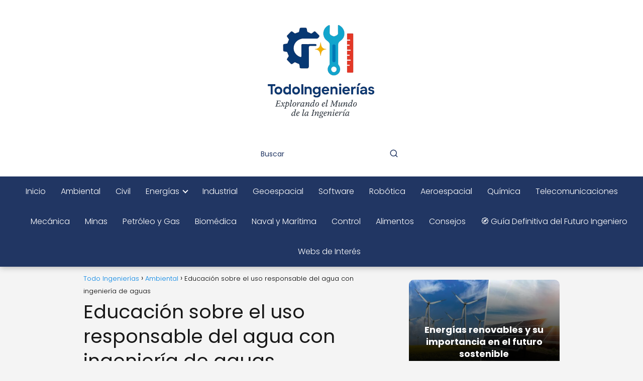

--- FILE ---
content_type: text/html; charset=UTF-8
request_url: https://todoingenierias.com/educacion-sobre-el-uso-responsable-del-agua-con-ingenieria-de-aguas/
body_size: 28459
content:
<!DOCTYPE html><html lang="es" ><head><script data-no-optimize="1">var litespeed_docref=sessionStorage.getItem("litespeed_docref");litespeed_docref&&(Object.defineProperty(document,"referrer",{get:function(){return litespeed_docref}}),sessionStorage.removeItem("litespeed_docref"));</script> <meta charset="UTF-8"><meta name="viewport" content="width=device-width, initial-scale=1.0, maximum-scale=2.0"><meta name='robots' content='index, follow, max-image-preview:large, max-snippet:-1, max-video-preview:-1' /><title>Educación sobre el uso responsable del agua con ingeniería de aguas</title><meta name="description" content="Aprende cómo la ingeniería de aguas puede promover la educación sobre el uso responsable del agua y ayudar a conservar este recurso vital." /><link rel="canonical" href="https://todoingenierias.com/educacion-sobre-el-uso-responsable-del-agua-con-ingenieria-de-aguas/" /><meta property="og:locale" content="es_ES" /><meta property="og:type" content="article" /><meta property="og:title" content="Educación sobre el uso responsable del agua con ingeniería de aguas" /><meta property="og:description" content="Aprende cómo la ingeniería de aguas puede promover la educación sobre el uso responsable del agua y ayudar a conservar este recurso vital." /><meta property="og:url" content="https://todoingenierias.com/educacion-sobre-el-uso-responsable-del-agua-con-ingenieria-de-aguas/" /><meta property="og:site_name" content="Todo Ingenierías" /><meta property="article:published_time" content="2023-01-06T17:18:44+00:00" /><meta property="og:image" content="https://todoingenierias.com/wp-content/uploads/uso-responsable-del-agua.jpg" /><meta property="og:image:width" content="960" /><meta property="og:image:height" content="676" /><meta property="og:image:type" content="image/jpeg" /><meta name="author" content="antoniolidia" /><meta name="twitter:card" content="summary_large_image" /><meta name="twitter:title" content="Educación sobre el uso responsable del agua con ingeniería de aguas" /><meta name="twitter:label1" content="Escrito por" /><meta name="twitter:data1" content="antoniolidia" /><meta name="twitter:label2" content="Tiempo de lectura" /><meta name="twitter:data2" content="21 minutos" /> <script type="application/ld+json" class="yoast-schema-graph">{"@context":"https://schema.org","@graph":[{"@type":"Article","@id":"https://todoingenierias.com/educacion-sobre-el-uso-responsable-del-agua-con-ingenieria-de-aguas/#article","isPartOf":{"@id":"https://todoingenierias.com/educacion-sobre-el-uso-responsable-del-agua-con-ingenieria-de-aguas/"},"author":{"name":"antoniolidia","@id":"https://todoingenierias.com/#/schema/person/bafcfa1aa4fea2457276e262a407aa11"},"headline":"Educación sobre el uso responsable del agua con ingeniería de aguas","datePublished":"2023-01-06T17:18:44+00:00","mainEntityOfPage":{"@id":"https://todoingenierias.com/educacion-sobre-el-uso-responsable-del-agua-con-ingenieria-de-aguas/"},"wordCount":4200,"commentCount":0,"publisher":{"@id":"https://todoingenierias.com/#organization"},"image":{"@id":"https://todoingenierias.com/educacion-sobre-el-uso-responsable-del-agua-con-ingenieria-de-aguas/#primaryimage"},"thumbnailUrl":"https://todoingenierias.com/wp-content/uploads/uso-responsable-del-agua.jpg","articleSection":["Ambiental"],"inLanguage":"es","potentialAction":[{"@type":"CommentAction","name":"Comment","target":["https://todoingenierias.com/educacion-sobre-el-uso-responsable-del-agua-con-ingenieria-de-aguas/#respond"]}]},{"@type":"WebPage","@id":"https://todoingenierias.com/educacion-sobre-el-uso-responsable-del-agua-con-ingenieria-de-aguas/","url":"https://todoingenierias.com/educacion-sobre-el-uso-responsable-del-agua-con-ingenieria-de-aguas/","name":"Educación sobre el uso responsable del agua con ingeniería de aguas","isPartOf":{"@id":"https://todoingenierias.com/#website"},"primaryImageOfPage":{"@id":"https://todoingenierias.com/educacion-sobre-el-uso-responsable-del-agua-con-ingenieria-de-aguas/#primaryimage"},"image":{"@id":"https://todoingenierias.com/educacion-sobre-el-uso-responsable-del-agua-con-ingenieria-de-aguas/#primaryimage"},"thumbnailUrl":"https://todoingenierias.com/wp-content/uploads/uso-responsable-del-agua.jpg","datePublished":"2023-01-06T17:18:44+00:00","description":"Aprende cómo la ingeniería de aguas puede promover la educación sobre el uso responsable del agua y ayudar a conservar este recurso vital.","inLanguage":"es","potentialAction":[{"@type":"ReadAction","target":["https://todoingenierias.com/educacion-sobre-el-uso-responsable-del-agua-con-ingenieria-de-aguas/"]}]},{"@type":"ImageObject","inLanguage":"es","@id":"https://todoingenierias.com/educacion-sobre-el-uso-responsable-del-agua-con-ingenieria-de-aguas/#primaryimage","url":"https://todoingenierias.com/wp-content/uploads/uso-responsable-del-agua.jpg","contentUrl":"https://todoingenierias.com/wp-content/uploads/uso-responsable-del-agua.jpg","width":960,"height":676},{"@type":"WebSite","@id":"https://todoingenierias.com/#website","url":"https://todoingenierias.com/","name":"Todo Ingenierías","description":"Todo sobre Ingeniería","publisher":{"@id":"https://todoingenierias.com/#organization"},"potentialAction":[{"@type":"SearchAction","target":{"@type":"EntryPoint","urlTemplate":"https://todoingenierias.com/?s={search_term_string}"},"query-input":{"@type":"PropertyValueSpecification","valueRequired":true,"valueName":"search_term_string"}}],"inLanguage":"es"},{"@type":"Organization","@id":"https://todoingenierias.com/#organization","name":"Todo Ingenierías","url":"https://todoingenierias.com/","logo":{"@type":"ImageObject","inLanguage":"es","@id":"https://todoingenierias.com/#/schema/logo/image/","url":"https://todoingenierias.com/wp-content/uploads/Logo_moderno_de_TodoIngenierias-removebg-preview.png","contentUrl":"https://todoingenierias.com/wp-content/uploads/Logo_moderno_de_TodoIngenierias-removebg-preview.png","width":500,"height":500,"caption":"Todo Ingenierías"},"image":{"@id":"https://todoingenierias.com/#/schema/logo/image/"}},{"@type":"Person","@id":"https://todoingenierias.com/#/schema/person/bafcfa1aa4fea2457276e262a407aa11","name":"antoniolidia","image":{"@type":"ImageObject","inLanguage":"es","@id":"https://todoingenierias.com/#/schema/person/image/","url":"https://todoingenierias.com/wp-content/litespeed/avatar/843ee5a70e5739fa2fe041e59d023514.jpg?ver=1769589440","contentUrl":"https://todoingenierias.com/wp-content/litespeed/avatar/843ee5a70e5739fa2fe041e59d023514.jpg?ver=1769589440","caption":"antoniolidia"},"sameAs":["https://todoingenierias.com"]}]}</script> <link rel="alternate" type="application/rss+xml" title="Todo Ingenierías &raquo; Feed" href="https://todoingenierias.com/feed/" /><link rel="alternate" type="application/rss+xml" title="Todo Ingenierías &raquo; Feed de los comentarios" href="https://todoingenierias.com/comments/feed/" /><link rel="alternate" type="application/rss+xml" title="Todo Ingenierías &raquo; Comentario Educación sobre el uso responsable del agua con ingeniería de aguas del feed" href="https://todoingenierias.com/educacion-sobre-el-uso-responsable-del-agua-con-ingenieria-de-aguas/feed/" /><link rel="alternate" title="oEmbed (JSON)" type="application/json+oembed" href="https://todoingenierias.com/wp-json/oembed/1.0/embed?url=https%3A%2F%2Ftodoingenierias.com%2Feducacion-sobre-el-uso-responsable-del-agua-con-ingenieria-de-aguas%2F" /><link rel="alternate" title="oEmbed (XML)" type="text/xml+oembed" href="https://todoingenierias.com/wp-json/oembed/1.0/embed?url=https%3A%2F%2Ftodoingenierias.com%2Feducacion-sobre-el-uso-responsable-del-agua-con-ingenieria-de-aguas%2F&#038;format=xml" /><style id='wp-img-auto-sizes-contain-inline-css' type='text/css'>img:is([sizes=auto i],[sizes^="auto," i]){contain-intrinsic-size:3000px 1500px}
/*# sourceURL=wp-img-auto-sizes-contain-inline-css */</style><link data-optimized="2" rel="stylesheet" href="https://todoingenierias.com/wp-content/litespeed/css/58a9ade3b38bc8eea457a5e73a0737b9.css?ver=6d375" /><style id='wp-block-categories-inline-css' type='text/css'>.wp-block-categories{box-sizing:border-box}.wp-block-categories.alignleft{margin-right:2em}.wp-block-categories.alignright{margin-left:2em}.wp-block-categories.wp-block-categories-dropdown.aligncenter{text-align:center}.wp-block-categories .wp-block-categories__label{display:block;width:100%}
/*# sourceURL=https://todoingenierias.com/wp-includes/blocks/categories/style.min.css */</style><style id='wp-block-page-list-inline-css' type='text/css'>.wp-block-navigation .wp-block-page-list{align-items:var(--navigation-layout-align,initial);background-color:inherit;display:flex;flex-direction:var(--navigation-layout-direction,initial);flex-wrap:var(--navigation-layout-wrap,wrap);justify-content:var(--navigation-layout-justify,initial)}.wp-block-navigation .wp-block-navigation-item{background-color:inherit}.wp-block-page-list{box-sizing:border-box}
/*# sourceURL=https://todoingenierias.com/wp-includes/blocks/page-list/style.min.css */</style><style id='wp-block-group-inline-css' type='text/css'>.wp-block-group{box-sizing:border-box}:where(.wp-block-group.wp-block-group-is-layout-constrained){position:relative}
/*# sourceURL=https://todoingenierias.com/wp-includes/blocks/group/style.min.css */</style><style id='wp-block-paragraph-inline-css' type='text/css'>.is-small-text{font-size:.875em}.is-regular-text{font-size:1em}.is-large-text{font-size:2.25em}.is-larger-text{font-size:3em}.has-drop-cap:not(:focus):first-letter{float:left;font-size:8.4em;font-style:normal;font-weight:100;line-height:.68;margin:.05em .1em 0 0;text-transform:uppercase}body.rtl .has-drop-cap:not(:focus):first-letter{float:none;margin-left:.1em}p.has-drop-cap.has-background{overflow:hidden}:root :where(p.has-background){padding:1.25em 2.375em}:where(p.has-text-color:not(.has-link-color)) a{color:inherit}p.has-text-align-left[style*="writing-mode:vertical-lr"],p.has-text-align-right[style*="writing-mode:vertical-rl"]{rotate:180deg}
/*# sourceURL=https://todoingenierias.com/wp-includes/blocks/paragraph/style.min.css */</style><style id='global-styles-inline-css' type='text/css'>:root{--wp--preset--aspect-ratio--square: 1;--wp--preset--aspect-ratio--4-3: 4/3;--wp--preset--aspect-ratio--3-4: 3/4;--wp--preset--aspect-ratio--3-2: 3/2;--wp--preset--aspect-ratio--2-3: 2/3;--wp--preset--aspect-ratio--16-9: 16/9;--wp--preset--aspect-ratio--9-16: 9/16;--wp--preset--color--black: #000000;--wp--preset--color--cyan-bluish-gray: #abb8c3;--wp--preset--color--white: #ffffff;--wp--preset--color--pale-pink: #f78da7;--wp--preset--color--vivid-red: #cf2e2e;--wp--preset--color--luminous-vivid-orange: #ff6900;--wp--preset--color--luminous-vivid-amber: #fcb900;--wp--preset--color--light-green-cyan: #7bdcb5;--wp--preset--color--vivid-green-cyan: #00d084;--wp--preset--color--pale-cyan-blue: #8ed1fc;--wp--preset--color--vivid-cyan-blue: #0693e3;--wp--preset--color--vivid-purple: #9b51e0;--wp--preset--gradient--vivid-cyan-blue-to-vivid-purple: linear-gradient(135deg,rgb(6,147,227) 0%,rgb(155,81,224) 100%);--wp--preset--gradient--light-green-cyan-to-vivid-green-cyan: linear-gradient(135deg,rgb(122,220,180) 0%,rgb(0,208,130) 100%);--wp--preset--gradient--luminous-vivid-amber-to-luminous-vivid-orange: linear-gradient(135deg,rgb(252,185,0) 0%,rgb(255,105,0) 100%);--wp--preset--gradient--luminous-vivid-orange-to-vivid-red: linear-gradient(135deg,rgb(255,105,0) 0%,rgb(207,46,46) 100%);--wp--preset--gradient--very-light-gray-to-cyan-bluish-gray: linear-gradient(135deg,rgb(238,238,238) 0%,rgb(169,184,195) 100%);--wp--preset--gradient--cool-to-warm-spectrum: linear-gradient(135deg,rgb(74,234,220) 0%,rgb(151,120,209) 20%,rgb(207,42,186) 40%,rgb(238,44,130) 60%,rgb(251,105,98) 80%,rgb(254,248,76) 100%);--wp--preset--gradient--blush-light-purple: linear-gradient(135deg,rgb(255,206,236) 0%,rgb(152,150,240) 100%);--wp--preset--gradient--blush-bordeaux: linear-gradient(135deg,rgb(254,205,165) 0%,rgb(254,45,45) 50%,rgb(107,0,62) 100%);--wp--preset--gradient--luminous-dusk: linear-gradient(135deg,rgb(255,203,112) 0%,rgb(199,81,192) 50%,rgb(65,88,208) 100%);--wp--preset--gradient--pale-ocean: linear-gradient(135deg,rgb(255,245,203) 0%,rgb(182,227,212) 50%,rgb(51,167,181) 100%);--wp--preset--gradient--electric-grass: linear-gradient(135deg,rgb(202,248,128) 0%,rgb(113,206,126) 100%);--wp--preset--gradient--midnight: linear-gradient(135deg,rgb(2,3,129) 0%,rgb(40,116,252) 100%);--wp--preset--font-size--small: 13px;--wp--preset--font-size--medium: 20px;--wp--preset--font-size--large: 36px;--wp--preset--font-size--x-large: 42px;--wp--preset--spacing--20: 0.44rem;--wp--preset--spacing--30: 0.67rem;--wp--preset--spacing--40: 1rem;--wp--preset--spacing--50: 1.5rem;--wp--preset--spacing--60: 2.25rem;--wp--preset--spacing--70: 3.38rem;--wp--preset--spacing--80: 5.06rem;--wp--preset--shadow--natural: 6px 6px 9px rgba(0, 0, 0, 0.2);--wp--preset--shadow--deep: 12px 12px 50px rgba(0, 0, 0, 0.4);--wp--preset--shadow--sharp: 6px 6px 0px rgba(0, 0, 0, 0.2);--wp--preset--shadow--outlined: 6px 6px 0px -3px rgb(255, 255, 255), 6px 6px rgb(0, 0, 0);--wp--preset--shadow--crisp: 6px 6px 0px rgb(0, 0, 0);}:where(.is-layout-flex){gap: 0.5em;}:where(.is-layout-grid){gap: 0.5em;}body .is-layout-flex{display: flex;}.is-layout-flex{flex-wrap: wrap;align-items: center;}.is-layout-flex > :is(*, div){margin: 0;}body .is-layout-grid{display: grid;}.is-layout-grid > :is(*, div){margin: 0;}:where(.wp-block-columns.is-layout-flex){gap: 2em;}:where(.wp-block-columns.is-layout-grid){gap: 2em;}:where(.wp-block-post-template.is-layout-flex){gap: 1.25em;}:where(.wp-block-post-template.is-layout-grid){gap: 1.25em;}.has-black-color{color: var(--wp--preset--color--black) !important;}.has-cyan-bluish-gray-color{color: var(--wp--preset--color--cyan-bluish-gray) !important;}.has-white-color{color: var(--wp--preset--color--white) !important;}.has-pale-pink-color{color: var(--wp--preset--color--pale-pink) !important;}.has-vivid-red-color{color: var(--wp--preset--color--vivid-red) !important;}.has-luminous-vivid-orange-color{color: var(--wp--preset--color--luminous-vivid-orange) !important;}.has-luminous-vivid-amber-color{color: var(--wp--preset--color--luminous-vivid-amber) !important;}.has-light-green-cyan-color{color: var(--wp--preset--color--light-green-cyan) !important;}.has-vivid-green-cyan-color{color: var(--wp--preset--color--vivid-green-cyan) !important;}.has-pale-cyan-blue-color{color: var(--wp--preset--color--pale-cyan-blue) !important;}.has-vivid-cyan-blue-color{color: var(--wp--preset--color--vivid-cyan-blue) !important;}.has-vivid-purple-color{color: var(--wp--preset--color--vivid-purple) !important;}.has-black-background-color{background-color: var(--wp--preset--color--black) !important;}.has-cyan-bluish-gray-background-color{background-color: var(--wp--preset--color--cyan-bluish-gray) !important;}.has-white-background-color{background-color: var(--wp--preset--color--white) !important;}.has-pale-pink-background-color{background-color: var(--wp--preset--color--pale-pink) !important;}.has-vivid-red-background-color{background-color: var(--wp--preset--color--vivid-red) !important;}.has-luminous-vivid-orange-background-color{background-color: var(--wp--preset--color--luminous-vivid-orange) !important;}.has-luminous-vivid-amber-background-color{background-color: var(--wp--preset--color--luminous-vivid-amber) !important;}.has-light-green-cyan-background-color{background-color: var(--wp--preset--color--light-green-cyan) !important;}.has-vivid-green-cyan-background-color{background-color: var(--wp--preset--color--vivid-green-cyan) !important;}.has-pale-cyan-blue-background-color{background-color: var(--wp--preset--color--pale-cyan-blue) !important;}.has-vivid-cyan-blue-background-color{background-color: var(--wp--preset--color--vivid-cyan-blue) !important;}.has-vivid-purple-background-color{background-color: var(--wp--preset--color--vivid-purple) !important;}.has-black-border-color{border-color: var(--wp--preset--color--black) !important;}.has-cyan-bluish-gray-border-color{border-color: var(--wp--preset--color--cyan-bluish-gray) !important;}.has-white-border-color{border-color: var(--wp--preset--color--white) !important;}.has-pale-pink-border-color{border-color: var(--wp--preset--color--pale-pink) !important;}.has-vivid-red-border-color{border-color: var(--wp--preset--color--vivid-red) !important;}.has-luminous-vivid-orange-border-color{border-color: var(--wp--preset--color--luminous-vivid-orange) !important;}.has-luminous-vivid-amber-border-color{border-color: var(--wp--preset--color--luminous-vivid-amber) !important;}.has-light-green-cyan-border-color{border-color: var(--wp--preset--color--light-green-cyan) !important;}.has-vivid-green-cyan-border-color{border-color: var(--wp--preset--color--vivid-green-cyan) !important;}.has-pale-cyan-blue-border-color{border-color: var(--wp--preset--color--pale-cyan-blue) !important;}.has-vivid-cyan-blue-border-color{border-color: var(--wp--preset--color--vivid-cyan-blue) !important;}.has-vivid-purple-border-color{border-color: var(--wp--preset--color--vivid-purple) !important;}.has-vivid-cyan-blue-to-vivid-purple-gradient-background{background: var(--wp--preset--gradient--vivid-cyan-blue-to-vivid-purple) !important;}.has-light-green-cyan-to-vivid-green-cyan-gradient-background{background: var(--wp--preset--gradient--light-green-cyan-to-vivid-green-cyan) !important;}.has-luminous-vivid-amber-to-luminous-vivid-orange-gradient-background{background: var(--wp--preset--gradient--luminous-vivid-amber-to-luminous-vivid-orange) !important;}.has-luminous-vivid-orange-to-vivid-red-gradient-background{background: var(--wp--preset--gradient--luminous-vivid-orange-to-vivid-red) !important;}.has-very-light-gray-to-cyan-bluish-gray-gradient-background{background: var(--wp--preset--gradient--very-light-gray-to-cyan-bluish-gray) !important;}.has-cool-to-warm-spectrum-gradient-background{background: var(--wp--preset--gradient--cool-to-warm-spectrum) !important;}.has-blush-light-purple-gradient-background{background: var(--wp--preset--gradient--blush-light-purple) !important;}.has-blush-bordeaux-gradient-background{background: var(--wp--preset--gradient--blush-bordeaux) !important;}.has-luminous-dusk-gradient-background{background: var(--wp--preset--gradient--luminous-dusk) !important;}.has-pale-ocean-gradient-background{background: var(--wp--preset--gradient--pale-ocean) !important;}.has-electric-grass-gradient-background{background: var(--wp--preset--gradient--electric-grass) !important;}.has-midnight-gradient-background{background: var(--wp--preset--gradient--midnight) !important;}.has-small-font-size{font-size: var(--wp--preset--font-size--small) !important;}.has-medium-font-size{font-size: var(--wp--preset--font-size--medium) !important;}.has-large-font-size{font-size: var(--wp--preset--font-size--large) !important;}.has-x-large-font-size{font-size: var(--wp--preset--font-size--x-large) !important;}
/*# sourceURL=global-styles-inline-css */</style><style id='classic-theme-styles-inline-css' type='text/css'>/*! This file is auto-generated */
.wp-block-button__link{color:#fff;background-color:#32373c;border-radius:9999px;box-shadow:none;text-decoration:none;padding:calc(.667em + 2px) calc(1.333em + 2px);font-size:1.125em}.wp-block-file__button{background:#32373c;color:#fff;text-decoration:none}
/*# sourceURL=/wp-includes/css/classic-themes.min.css */</style><style id='asap-style-inline-css' type='text/css'>body {font-family: 'Poppins', sans-serif !important;background: #f4f4f4;font-weight: 300 !important;}h1,h2,h3,h4,h5,h6 {font-family: 'Poppins', sans-serif !important;font-weight: 400;line-height: 1.3;}h1 {color:#181818}h2,h5,h6{color:#181818}h3{color:#181818}h4{color:#181818}.home-categories .article-loop:hover h3,.home-categories .article-loop:hover p {color:#181818 !important;}.grid-container .grid-item h2 {font-family: 'Poppins', sans-serif !important;font-weight: 700;font-size: 25px !important;line-height: 1.3;}.design-3 .grid-container .grid-item h2,.design-3 .grid-container .grid-item h2 {font-size: 25px !important;}.home-categories h2 {font-family: 'Poppins', sans-serif !important;font-weight: 700;font-size: calc(25px - 4px) !important;line-height: 1.3;}.home-categories .featured-post h3 {font-family: 'Poppins', sans-serif !important;font-weight: 700 !important;font-size: 25px !important;line-height: 1.3;}.home-categories .article-loop h3,.home-categories .regular-post h3 {font-family: 'Poppins', sans-serif !important;font-weight: 300 !important;}.home-categories .regular-post h3 {font-size: calc(18px - 1px) !important;}.home-categories .article-loop h3,.design-3 .home-categories .regular-post h3 {font-size: 18px !important;}.article-loop p,.article-loop h2,.article-loop h3,.article-loop h4,.article-loop span.entry-title, .related-posts p,.last-post-sidebar p,.woocommerce-loop-product__title {font-family: 'Poppins', sans-serif !important;font-size: 18px !important;font-weight: 300 !important;}.article-loop-featured p,.article-loop-featured h2,.article-loop-featured h3 {font-family: 'Poppins', sans-serif !important;font-size: 18px !important;font-weight: bold !important;}.article-loop .show-extract p,.article-loop .show-extract span {font-family: 'Poppins', sans-serif !important;font-weight: 300 !important;}.home-categories .content-area .show-extract p {font-size: calc(18px - 2px) !important;}a {color: #0183e4;}.the-content .post-index span,.des-category .post-index span {font-size:18px;}.the-content .post-index li,.the-content .post-index a,.des-category .post-index li,.des-category .post-index a,.comment-respond > p > span > a,.asap-pros-cons-title span,.asap-pros-cons ul li span,.woocommerce #reviews #comments ol.commentlist li .comment-text p,.woocommerce #review_form #respond p,.woocommerce .comment-reply-title,.woocommerce form .form-row label, .woocommerce-page form .form-row label {font-size: calc(18px - 2px);}.content-tags a,.tagcloud a {border:1px solid #0183e4;}.content-tags a:hover,.tagcloud a:hover {color: #0183e499;}p,.the-content ul li,.the-content ol li,.content-wc ul li.content-wc ol li {color: #181818;font-size: 18px;line-height: 1.6;}.comment-author cite,.primary-sidebar ul li a,.woocommerce ul.products li.product .price,span.asap-author,.content-cluster .show-extract span,.home-categories h2 a {color: #181818;}.comment-body p,#commentform input,#commentform textarea{font-size: calc(18px - 2px);}.social-title,.primary-sidebar ul li a {font-size: calc(18px - 3px);}.breadcrumb a,.breadcrumb span,.woocommerce .woocommerce-breadcrumb {font-size: calc(18px - 5px);}.content-footer p,.content-footer li,.content-footer .widget-bottom-area,.search-header input:not([type=submit]):not([type=radio]):not([type=checkbox]):not([type=file]) {font-size: calc(18px - 4px) !important;}.search-header input:not([type=submit]):not([type=radio]):not([type=checkbox]):not([type=file]) {border:1px solid #ffffff26 !important;}h1 {font-size: 38px;}.archive .content-loop h1 {font-size: calc(38px - 2px);}.asap-hero h1 {font-size: 32px;}h2 {font-size: 32px;}h3 {font-size: 28px;}h4 {font-size: 23px;}.site-header,#cookiesbox {background: #213663;}.site-header-wc a span.count-number {border:1px solid #ffffff;}.content-footer {background: #213663;}.comment-respond > p,.area-comentarios ol > p,.error404 .content-loop p + p,.search .content-loop .search-home + p {border-bottom:1px solid #213663}.home-categories h2:after,.toc-rapida__item.is-active::before {background: #213663}.pagination a,.nav-links a,.woocommerce #respond input#submit,.woocommerce a.button, .woocommerce button.button,.woocommerce input.button,.woocommerce #respond input#submit.alt,.woocommerce a.button.alt,.woocommerce button.button.alt,.woocommerce input.button.alt,.wpcf7-form input.wpcf7-submit,.woocommerce-pagination .page-numbers a,.woocommerce-pagination .page-numbers span {background: #213663;color: #FFFFFF !important;}.woocommerce div.product .woocommerce-tabs ul.tabs li.active {border-bottom: 2px solid #213663;}.pagination a:hover,.nav-links a:hover,.woocommerce-pagination .page-numbers a:hover,.woocommerce-pagination .page-numbers span:hover {background: #213663B3;}.woocommerce-pagination .page-numbers .current {background: #f4f4f4;color: #181818 !important;}.article-loop a span.entry-title{color:#181818 !important;}.article-loop a:hover p,.article-loop a:hover h2,.article-loop a:hover h3,.article-loop a:hover span.entry-title,.home-categories-h2 h2 a:hover {color: #0183e4 !important;}.article-loop.custom-links a:hover span.entry-title,.asap-loop-horizontal .article-loop a:hover span.entry-title {color: #181818 !important;}#commentform input,#commentform textarea {border: 2px solid #213663;font-weight: 300 !important;}.content-loop,.content-loop-design {max-width: 980px;}.site-header-content,.site-header-content-top {max-width: 1600px;}.content-footer {max-width: calc(1600px - 32px); }.content-footer-social {background: #2136631A;}.content-single {max-width: 980px;}.content-page {max-width: 980px;}.content-wc {max-width: 980px;}.reply a,.go-top {background: #213663;color: #FFFFFF;}.reply a {border: 2px solid #213663;}#commentform input[type=submit] {background: #213663;color: #FFFFFF;}.site-header a,header,header label,.site-name h1 {color: #ffffff;}.content-footer a,.content-footer p,.content-footer .widget-area,.content-footer .widget-content-footer-bottom {color: #ffffff;}header .line {background: #ffffff;}.site-logo img {max-width: 250px;width:100%;}.content-footer .logo-footer img {max-width: 160px;}.search-header {margin-left: 30px;}.primary-sidebar {width:300px;}p.sidebar-title {font-size:calc(18px + 1px);}.comment-respond > p,.area-comentarios ol > p,.asap-subtitle,.asap-subtitle p {font-size:calc(18px + 2px);}.popular-post-sidebar ol a {color:#181818;font-size:calc(18px - 2px);}.popular-post-sidebar ol li:before,.primary-sidebar div ul li:before {border-color: #213663;}.search-form input[type=submit] {background:#213663;}.search-form {border:2px solid #213663;}.sidebar-title:after {background:#213663;}.single-nav .nav-prev a:before, .single-nav .nav-next a:before {border-color:#213663;}.single-nav a {color:#181818;font-size:calc(18px - 3px);}.the-content .post-index {border-top:2px solid #213663;}.the-content .post-index #show-table {color:#0183e4;font-size: calc(18px - 3px);font-weight: 300;}.the-content .post-index .btn-show {font-size: calc(18px - 3px) !important;}.search-header form {width:300px;}.site-header .site-header-wc svg {stroke:#ffffff;}.item-featured {color:#FFFFFF;background:#e88330;}.item-new {color:#FFFFFF;background:#e83030;}.asap-style1.asap-popular ol li:before {border:1px solid #181818;}.asap-style2.asap-popular ol li:before {border:2px solid #213663;}.category-filters a.checked .checkbox {background-color: #213663; border-color: #213663;background-image: url('data:image/svg+xml;charset=UTF-8,<svg viewBox="0 0 16 16" fill="%23FFFFFF" xmlns="http://www.w3.org/2000/svg"><path d="M5.5 11.793l-3.646-3.647.708-.707L5.5 10.379l6.646-6.647.708.707-7.354 7.354z"/></svg>');}.category-filters a:hover .checkbox {border-color: #213663;}.design-2 .content-area.latest-post-container,.design-3 .regular-posts {grid-template-columns: repeat(3, 1fr);}.checkbox .check-table svg {stroke:#213663;}html{scroll-behavior:smooth;}.content-area .article-loop-featured:nth-child(3),.content-cluster .article-loop-featured:nth-child(3){margin-bottom:3rem;}.article-content,#commentform input, #commentform textarea,.reply a,.woocommerce #respond input#submit, .woocommerce #respond input#submit.alt,.woocommerce-address-fields__field-wrapper input,.woocommerce-EditAccountForm input,.wpcf7-form input,.wpcf7-form textarea,.wpcf7-form input.wpcf7-submit,.grid-container .grid-item,.design-1 .featured-post-img,.design-1 .regular-post-img,.design-1 .lastest-post-img,.design-2 .featured-post-img,.design-2 .regular-post-img,.design-2 .lastest-post-img,.design-2 .grid-item,.design-2 .grid-item .grid-image-container,.design-2 .regular-post,.home.design-2.asap-box-design .article-loop,.design-3 .featured-post-img,.design-3 .regular-post-img,.design-3 .lastest-post-img {border-radius: 10px !important;}.pagination a, .pagination span, .nav-links a {border-radius:50%;min-width:2.5rem;}.reply a {padding:6px 8px !important;}.asap-icon,.asap-icon-single {border-radius:50%;}.asap-icon{margin-right:1px;padding:.6rem !important;}.content-footer-social {border-top-left-radius:10px;border-top-right-radius:10px;}.item-featured,.item-new,.average-rating-loop {border-radius:2px;}.content-item-category > span {border-top-left-radius: 3px;border-top-right-radius: 3px;}.woocommerce span.onsale,.woocommerce a.button,.woocommerce button.button, .woocommerce input.button, .woocommerce a.button.alt, .woocommerce button.button.alt, .woocommerce input.button.alt,.product-gallery-summary .quantity input,#add_payment_method table.cart input,.woocommerce-cart table.cart input, .woocommerce-checkout table.cart input,.woocommerce div.product form.cart .variations select {border-radius:2rem !important;}.search-home input {border-radius:2rem !important;padding: 0.875rem 1.25rem !important;}.search-home button.s-btn {margin-right:1.25rem !important;}#cookiesbox p,#cookiesbox a {color: #ffffff;}#cookiesbox button {background: #ffffff;color:#213663;}@media (max-width: 1050px) and (min-width:481px) {.article-loop-featured .article-image-featured {border-radius: 10px !important;}}@media (min-width:1050px) { #autocomplete-results {border-radius:3px;}ul.sub-menu,ul.sub-menu li {border-radius:10px;}.search-header input {border-radius:2rem !important;padding: 0 3 0 .85rem !important;}.search-header button.s-btn {width:2.65rem !important;}.site-header .asap-icon svg { stroke: #ffffff !important;}.home .content-loop {padding-top: 1.75rem;}.article-loop-featured:first-child .article-image-featured {border-top-left-radius:10px !important;}.article-loop-featured:nth-child(1) .article-image-featured {border-bottom-left-radius:10px !important;}.article-loop-featured:nth-child(3) .article-image-featured {border-top-right-radius:10px !important;}.article-loop-featured:nth-child(3) .article-image-featured {border-bottom-right-radius:10px !important;}.primary-sidebar .article-image-featured {border-radius:10px !important;}}@media (min-width:1050px) {.content-footer {border-top-left-radius:10px;border-top-right-radius:10px;}}.article-content {height:196px;}.content-thin .content-cluster .article-content {height:160px !important;}.last-post-sidebar .article-content {height: 140px;margin-bottom: 8px}.related-posts .article-content {height: 120px;}.asap-box-design .related-posts .article-content {min-height:120px !important;}.asap-box-design .content-thin .content-cluster .article-content {heigth:160px !important;min-height:160px !important;}@media (max-width:1050px) { .last-post-sidebar .article-content,.related-posts .article-content {height: 150px !important}}@media (max-width: 480px) {.article-content {height: 180px}}@media (min-width:480px){.asap-box-design .article-content:not(.asap-box-design .last-post-sidebar .article-content) {min-height:196px;}.asap-loop-horizontal .content-thin .asap-columns-1 .content-cluster .article-image,.asap-loop-horizontal .content-thin .asap-columns-1 .content-cluster .article-content {height:100% !important;}.asap-loop-horizontal .asap-columns-1 .article-image:not(.asap-loop-horizontal .last-post-sidebar .asap-columns-1 .article-image), .asap-loop-horizontal .asap-columns-1 .article-content:not(.asap-loop-horizontal .last-post-sidebar .asap-columns-1 .article-content) {height:100% !important;}.asap-loop-horizontal .asap-columns-2 .article-image,.asap-loop-horizontal .asap-columns-2 .article-content,.asap-loop-horizontal .content-thin .asap-columns-2 .content-cluster .article-image,.asap-loop-horizontal .content-thin .asap-columns-2 .content-cluster .article-content {min-height:140px !important;height:100% !important;}.asap-loop-horizontal .asap-columns-3 .article-image,.asap-loop-horizontal .asap-columns-3 .article-content,.asap-loop-horizontal .content-thin .asap-columns-3 .content-cluster .article-image,.asap-loop-horizontal .content-thin .asap-columns-3 .content-cluster .article-content {min-height:120px !important;height:100% !important;}.asap-loop-horizontal .asap-columns-4 .article-image,.asap-loop-horizontal .asap-columns-4 .article-content,.asap-loop-horizontal .content-thin .asap-columns-4 .content-cluster .article-image,.asap-loop-horizontal .content-thin .asap-columns-4.content-cluster .article-content {min-height:100px !important;height:100% !important;}.asap-loop-horizontal .asap-columns-5 .article-image,.asap-loop-horizontal .asap-columns-5 .article-content,.asap-loop-horizontal .content-thin .asap-columns-5 .content-cluster .article-image,.asap-loop-horizontal .content-thin .asap-columns-5 .content-cluster .article-content {min-height:90px !important;height:100% !important;}}.article-loop .article-image,.article-loop a p,.article-loop img,.article-image-featured,input,textarea,a { transition:all .2s; }.article-loop:hover .article-image,.article-loop:hover img{transform:scale(1.05) }@media(max-width: 480px) {h1, .archive .content-loop h1 {font-size: calc(38px - 8px);}.asap-hero h1 {font-size: calc(32px - 8px);}h2 {font-size: calc(32px - 4px);}h3 {font-size: calc(28px - 4px);}.article-loop-featured .article-image-featured {border-radius: 10px !important;}}@media(min-width:1050px) {.content-thin {width: calc(95% - 300px);}#menu>ul {font-size: calc(18px - 2px);} #menu ul .menu-item-has-children:after {border: solid #ffffff;border-width: 0 2px 2px 0;}}@media(max-width:1050px) {#menu ul li .sub-menu li a:hover { color:#0183e4 !important;}#menu ul>li ul>li>a{font-size: calc(18px - 2px);}} .asap-box-design .last-post-sidebar .article-content { min-height:140px;}.asap-box-design .last-post-sidebar .article-loop {margin-bottom:.85rem !important;} .asap-box-design .last-post-sidebar article:last-child { margin-bottom:2rem !important;}.the-content ul:not(#index-table) li::marker {color: #213663;}.the-content ol:not(.post-index ol) > li::before {content: counter(li);counter-increment: li;left: -1.5em;top: 65%;color:#FFFFFF;background: #213663;height: 1.4em;min-width: 1.22em;padding: 1px 1px 1px 2px;border-radius: 6px;border: 1px solid #213663;line-height: 1.5em;font-size: 22px;text-align: center;font-weight: normal;float: left !important;margin-right: 14px;margin-top: 8px;}.the-content ol:not(.post-index ol) {counter-reset: li;list-style: none;padding: 0;margin-bottom: 2rem;text-shadow: 0 1px 0 rgb(255 255 255 / 50%);}.the-content ol:not(.post-index ol) > li {position: relative;display: block;padding: 0.5rem 0 0;margin: 0.5rem 0 1rem !important;border-radius: 10px;text-decoration: none;margin-left: 2px;}.asap-date-loop {font-size: calc(18px - 5px) !important;text-align:left;}.asap-box-design .asap-box-container,.asap-loop-horizontal .asap-box-container{flex-direction:column;justify-content:center;align-items: flex-start !important;}.asap-box-design .article-loop .show-extract p {margin-top:6px;margin-bottom:0 !important;}.asap-box-design .article-loop .show-extract span.asap-read-more {margin-top:14px !important;margin-bottom:0 !important;display:block;}.asap-box-design .asap-box-container{justify-content: flex-start !important;}.asap-box-design .related-posts .asap-box-container{justify-content:center !important;}.asap-box-design .asap-box-container p,.asap-box-design .asap-box-container>span,.asap-box-design .asap-box-container h2,.asap-box-design .asap-box-container h3 {padding-bottom:.9rem !important;}.article-loop p:not(.last-post-sidebar .article-loop p),.article-loop h2,.article-loop h3,.article-loop h4,.article-loop .entry-title:not(.last-post-sidebar .article-loop .entry-title) {text-align: left !important;margin-bottom:6px !important;padding:0 10px 0 0 !important;}.article-loop .show-extract p,.featured-post a+p {font-size: calc(18px - 2px) !important;}@media (min-width:800px) {.article-loop {margin-bottom:1rem !important;}.related-posts .article-loop {margin-bottom:0 !important;}}.asap-box-design .asap-box-container:not(.asap-box-design .last-post-sidebar .asap-box-container) {padding:1.5rem;}.sticky {top: 22px !important;}.the-content h2:before,.the-content h2 span:before{margin-top: -20px;height: 20px;}header {position:relative !important;}@media (max-width: 1050px) {.content-single,.content-page {padding-top: 0 !important;}.content-loop {padding: 2rem;}.author .content-loop, .category .content-loop {padding: 1rem 2rem 2rem 2rem;}}.asap-content-logo-top {background: #ffffff;}.site-header-content{justify-content:center;}@media (max-width: 1050px){.site-logo img{max-height:36px;}#menu { margin-top: 60px;}.asap-content-logo-top {padding: 0 1rem !important;z-index: 9999;width: 100%;height:60px;}}.asap-content-logo-top {padding:1rem;}.site-header-content-top {flex-direction:column;justify-content:center;}@media (max-width: 1050px){.asap-content-logo-top {position:absolute;}}@media(min-width:1050px) {.site-header {box-shadow: 0 1px 12px rgb(0 0 0 / 30%);}.asap-content-logo-top {position: relative;z-index:9999;overflow:hidden;}}@media(max-width:1050px) {.asap-content-logo-top {box-shadow: 0 1px 12px rgb(0 0 0 / 30%);}}.content-footer .widget-area {padding-right:2rem;}footer {background: #213663;}.content-footer {padding:20px;}.content-footer p.widget-title {margin-bottom:10px;}.content-footer .logo-footer {width:100%;align-items:flex-start;}.content-footer-social {width: 100%;}.content-single,content-page {margin-bottom:2rem;}.content-footer-social > div {max-width: calc(1600px - 32px);margin:0 auto;}.content-footer .widget-bottom-area {margin-top:1.25rem;}.content-footer .widget-bottom-title {display: none;}@media (min-width:1050px) {.content-footer {padding:30px 0;}.content-footer .logo-footer {margin:0 1rem 0 0 !important;padding-right:2rem !important;}}@media (max-width:1050px) {.content-footer .logo-footer {margin:0 0 1rem 0 !important;}.content-footer .widget-area {margin-top:2rem !important;}}@media (max-width: 1050px) {header label {width: 64px;height: 64px;position: fixed;padding:0;right: 1.5rem;bottom: 6rem;border-radius: 50%;-webkit-box-shadow: 0px 4px 8px 0px rgba(0,0,0,0.5);box-shadow: 0px 4px 8px 0px rgba(0,0,0,0.5);background-color: #fff;-webkit-transition: 300ms ease all;transition: 300ms ease all;z-index:101;display: flex;align-items: center;}.site-header-content {justify-content: center;}.line {background:#282828 !important;}.circle {margin:0 auto;width: 24px;height: 24px;}#menu {top:0;margin-top:0;}}@media (max-width: 1050px) {#menu {margin-top: 30px !important;}}.search-header input {background:#ffffff !important;}.search-header button.s-btn,.search-header input::placeholder {color: #213663 !important;opacity:1 !important;}.search-header button.s-btn:hover {opacity:.7 !important;}.search-header input:not([type=submit]):not([type=radio]):not([type=checkbox]):not([type=file]) {border-color: #ffffff !important;}@media(min-width:768px) {.design-1 .grid-container .grid-item.item-2 h2,.design-1 .grid-container .grid-item.item-4 h2 {font-size: calc(25px - 8px) !important;}}@media (max-width: 768px) {.woocommerce ul.products[class*="columns-"] li.product,.woocommerce-page ul.products[class*="columns-"] li.product {width: 50% !important;}}.asap-megamenu-overlay.asap-megamenu-dropdown .asap-megamenu-container {width: 100%;padding: 0;}@media (min-width: 1050px) {.asap-megamenu-overlay.asap-megamenu-dropdown .asap-megamenu-container {max-width: calc(1600px - 2rem) !important;width: calc(1600px - 2rem) !important;margin: 0 auto !important;}}.asap-megamenu-overlay.asap-megamenu-dropdown .asap-megamenu-header,.asap-megamenu-overlay.asap-megamenu-dropdown .asap-megamenu-content {padding-left: 1rem;padding-right: 1rem;}
/*# sourceURL=asap-style-inline-css */</style> <script type="litespeed/javascript" data-src="https://todoingenierias.com/wp-includes/js/jquery/jquery.min.js" id="jquery-core-js"></script> <link rel='shortlink' href='https://todoingenierias.com/?p=1183' /><meta name="theme-color" content="#ffffff"><link rel="preload" as="image" href="https://todoingenierias.com/wp-content/uploads/uso-responsable-del-agua.jpg" imagesrcset="https://todoingenierias.com/wp-content/uploads/uso-responsable-del-agua.jpg 960w, https://todoingenierias.com/wp-content/uploads/uso-responsable-del-agua-300x211.jpg 300w, https://todoingenierias.com/wp-content/uploads/uso-responsable-del-agua-768x541.jpg 768w" imagesizes="(max-width: 960px) 100vw, 960px" /><style>@font-face {
            font-family: "Poppins";
            font-style: normal;
            font-weight: 300;
            src: local(""),
            url("https://todoingenierias.com/wp-content/themes/asap/assets/fonts/poppins-300.woff2") format("woff2"),
            url("https://todoingenierias.com/wp-content/themes/asap/assets/fonts/poppins-300.woff") format("woff");
            font-display: swap;
        } @font-face {
            font-family: "Poppins";
            font-style: normal;
            font-weight: 700;
            src: local(""),
            url("https://todoingenierias.com/wp-content/themes/asap/assets/fonts/poppins-700.woff2") format("woff2"),
            url("https://todoingenierias.com/wp-content/themes/asap/assets/fonts/poppins-700.woff") format("woff");
            font-display: swap;
        } @font-face {
            font-family: "Poppins";
            font-style: normal;
            font-weight: 400;
            src: local(""),
            url("https://todoingenierias.com/wp-content/themes/asap/assets/fonts/poppins-400.woff2") format("woff2"),
            url("https://todoingenierias.com/wp-content/themes/asap/assets/fonts/poppins-400.woff") format("woff");
            font-display: swap;
        }</style> <script type="application/ld+json">{"@context":"http:\/\/schema.org","@type":"Organization","name":"Todo Ingenier\u00edas","alternateName":"Todo sobre Ingenier\u00eda","url":"https:\/\/todoingenierias.com","logo":"https:\/\/todoingenierias.com\/wp-content\/uploads\/Logo_moderno_de_TodoIngenierias-removebg-preview.png"}</script>  <script type="application/ld+json">{"@context":"https:\/\/schema.org","@type":"Article","mainEntityOfPage":{"@type":"WebPage","@id":"https:\/\/todoingenierias.com\/educacion-sobre-el-uso-responsable-del-agua-con-ingenieria-de-aguas\/"},"headline":"Educaci\u00f3n sobre el uso responsable del agua con ingenier\u00eda de aguas","image":{"@type":"ImageObject","url":"https:\/\/todoingenierias.com\/wp-content\/uploads\/uso-responsable-del-agua.jpg"},"author":{"@type":"Person","name":"antoniolidia","sameAs":"https:\/\/todoingenierias.com\/author\/antoniolidia\/"},"publisher":{"@type":"Organization","name":"Todo Ingenier\u00edas","logo":{"@type":"ImageObject","url":"https:\/\/todoingenierias.com\/wp-content\/uploads\/Logo_moderno_de_TodoIngenierias-removebg-preview.png"}},"datePublished":"2023-01-06T19:18:44+02:00","dateModified":"2023-01-06T19:18:44+02:00"}</script>  <script type="application/ld+json">{"@context":"https:\/\/schema.org","@type":"WebSite","url":"https:\/\/todoingenierias.com","potentialAction":{"@type":"SearchAction","target":{"@type":"EntryPoint","urlTemplate":"https:\/\/todoingenierias.com\/?s={s}"},"query-input":"required name=s"}}</script> 
 <script type="litespeed/javascript" data-src="https://www.googletagmanager.com/gtag/js?id=G-N5DLHJ9GW6"></script> <script type="litespeed/javascript">window.dataLayer=window.dataLayer||[];function gtag(){dataLayer.push(arguments)}
gtag('js',new Date());gtag('config','G-N5DLHJ9GW6')</script>  <script type="litespeed/javascript">!function(f,b,e,v,n,t,s){if(f.fbq)return;n=f.fbq=function(){n.callMethod?n.callMethod.apply(n,arguments):n.queue.push(arguments)};if(!f._fbq)f._fbq=n;n.push=n;n.loaded=!0;n.version='2.0';n.queue=[];t=b.createElement(e);t.async=!0;t.src=v;s=b.getElementsByTagName(e)[0];s.parentNode.insertBefore(t,s)}(window,document,'script','https://connect.facebook.net/en_US/fbevents.js');fbq('init','531180185825103');fbq('track','PageView')</script> <noscript><img height="1" width="1" style="display:none"
src="https://www.facebook.com/tr?id=531180185825103&ev=PageView&noscript=1"
/></noscript> <script type="litespeed/javascript">(function(w,d,s,l,i){w[l]=w[l]||[];w[l].push({'gtm.start':new Date().getTime(),event:'gtm.js'});var f=d.getElementsByTagName(s)[0],j=d.createElement(s),dl=l!='dataLayer'?'&l='+l:'';j.async=!0;j.src='https://www.googletagmanager.com/gtm.js?id='+i+dl;f.parentNode.insertBefore(j,f)})(window,document,'script','dataLayer','GTM-M3T9CXGV')</script>  <script type="litespeed/javascript" data-src="https://pagead2.googlesyndication.com/pagead/js/adsbygoogle.js?client=ca-pub-9508462773413048"
     crossorigin="anonymous"></script> <script type="litespeed/javascript" data-src="https://pagead2.googlesyndication.com/pagead/js/adsbygoogle.js?client=ca-pub-9508462773413048"
     crossorigin="anonymous"></script> <script type="litespeed/javascript" data-src="https://cache.consentframework.com/js/pa/35896/c/kdrUe/stub"></script> <script type="litespeed/javascript" data-src="https://choices.consentframework.com/js/pa/35896/c/kdrUe/cmp"></script> <script type="litespeed/javascript" data-src="https://pagead2.googlesyndication.com/pagead/js/adsbygoogle.js?client=ca-pub-9508462773413048"
     crossorigin="anonymous"></script> <meta name="msvalidate.01" content="3076B51B61C42F2817DC64042460E9CD" /><link rel="icon" href="https://todoingenierias.com/wp-content/uploads/cropped-Logo_moderno_de_TodoIngenierias-removebg-preview-32x32.png" sizes="32x32" /><link rel="icon" href="https://todoingenierias.com/wp-content/uploads/cropped-Logo_moderno_de_TodoIngenierias-removebg-preview-192x192.png" sizes="192x192" /><link rel="apple-touch-icon" href="https://todoingenierias.com/wp-content/uploads/cropped-Logo_moderno_de_TodoIngenierias-removebg-preview-180x180.png" /><meta name="msapplication-TileImage" content="https://todoingenierias.com/wp-content/uploads/cropped-Logo_moderno_de_TodoIngenierias-removebg-preview-270x270.png" /><style type="text/css" id="wp-custom-css">#menu>ul {
    text-align: center!important;
}
.nav-links, .pagination {
    margin-top: 1.8rem;
    display: flex;
    justify-content: center;
    margin-bottom: 2rem;
    width: 100%;
}</style></head><body data-rsssl=1 class="wp-singular single postid-1183 wp-theme-asap"><noscript><iframe data-lazyloaded="1" src="about:blank" data-litespeed-src="https://www.googletagmanager.com/ns.html?id=GTM-M3T9CXGV"
height="0" width="0" style="display:none;visibility:hidden"></iframe></noscript><div class="asap-content-logo-top"><div class="site-header-content-top"><div class="site-logo"><a href="https://todoingenierias.com/" class="custom-logo-link" rel="home"><img data-lazyloaded="1" src="[data-uri]" width="500" height="500" data-src="https://todoingenierias.com/wp-content/uploads/Logo_moderno_de_TodoIngenierias-removebg-preview.png" class="custom-logo" alt="Todo Ingenierías" decoding="async" fetchpriority="high" data-srcset="https://todoingenierias.com/wp-content/uploads/Logo_moderno_de_TodoIngenierias-removebg-preview.png 500w, https://todoingenierias.com/wp-content/uploads/Logo_moderno_de_TodoIngenierias-removebg-preview-300x300.png 300w, https://todoingenierias.com/wp-content/uploads/Logo_moderno_de_TodoIngenierias-removebg-preview-150x150.png 150w" data-sizes="(max-width: 500px) 100vw, 500px" /></a></div><div class="search-header"><form action="https://todoingenierias.com/" method="get">
<input autocomplete="off" id="search-header" placeholder="Buscar" value="" name="s" required>
<button class="s-btn" type="submit" aria-label="Buscar">
<svg xmlns="http://www.w3.org/2000/svg" viewBox="0 0 24 24">
<circle cx="11" cy="11" r="8"></circle>
<line x1="21" y1="21" x2="16.65" y2="16.65"></line>
</svg>
</button></form><div id="autocomplete-results"><ul id="results-list"></ul><div id="view-all-results" style="display: none;">
<a href="#" id="view-all-link" class="view-all-button">Ver todos los resultados</a></div></div></div></div></div><header class="site-header"><div class="site-header-content"><div>
<input type="checkbox" id="btn-menu" />
<label id="nav-icon" for="btn-menu"><div class="circle nav-icon"><span class="line top"></span>
<span class="line middle"></span>
<span class="line bottom"></span></div>
</label><nav id="menu" itemscope="itemscope" itemtype="http://schema.org/SiteNavigationElement" role="navigation"  ><div class="search-responsive"><form action="https://todoingenierias.com/" method="get">
<input autocomplete="off" id="search-menu" placeholder="Buscar" value="" name="s" required>
<button class="s-btn" type="submit" aria-label="Buscar">
<svg xmlns="http://www.w3.org/2000/svg" viewBox="0 0 24 24">
<circle cx="11" cy="11" r="8"></circle>
<line x1="21" y1="21" x2="16.65" y2="16.65"></line>
</svg>
</button></form></div><ul id="menu-menu" class="header-menu"><li id="menu-item-1583" class="menu-item menu-item-type-custom menu-item-object-custom menu-item-home menu-item-1583"><a href="https://todoingenierias.com" itemprop="url">Inicio</a></li><li id="menu-item-1584" class="menu-item menu-item-type-taxonomy menu-item-object-category current-post-ancestor current-menu-parent current-post-parent menu-item-1584"><a href="https://todoingenierias.com/ingenieria-ambiental/" itemprop="url">Ambiental</a></li><li id="menu-item-1586" class="menu-item menu-item-type-taxonomy menu-item-object-category menu-item-1586"><a href="https://todoingenierias.com/ingenieria-civil/" itemprop="url">Civil</a></li><li id="menu-item-1587" class="menu-item menu-item-type-taxonomy menu-item-object-category menu-item-has-children menu-item-1587"><a href="https://todoingenierias.com/ingenieria-de-energia/" itemprop="url">Energías</a><ul class="sub-menu"><li id="menu-item-1585" class="menu-item menu-item-type-taxonomy menu-item-object-category menu-item-1585"><a href="https://todoingenierias.com/ingenieria-electrica/" itemprop="url">Eléctrica</a></li><li id="menu-item-1592" class="menu-item menu-item-type-taxonomy menu-item-object-category menu-item-1592"><a href="https://todoingenierias.com/ingenieria-nuclear/" itemprop="url">Nuclear</a></li></ul></li><li id="menu-item-1588" class="menu-item menu-item-type-taxonomy menu-item-object-category menu-item-1588"><a href="https://todoingenierias.com/ingenieria-industrial/" itemprop="url">Industrial</a></li><li id="menu-item-1589" class="menu-item menu-item-type-taxonomy menu-item-object-category menu-item-1589"><a href="https://todoingenierias.com/ingenieria-geoespacial/" itemprop="url">Geoespacial</a></li><li id="menu-item-1590" class="menu-item menu-item-type-taxonomy menu-item-object-category menu-item-1590"><a href="https://todoingenierias.com/ingenieria-de-software/" itemprop="url">Software</a></li><li id="menu-item-1603" class="menu-item menu-item-type-taxonomy menu-item-object-category menu-item-1603"><a href="https://todoingenierias.com/ingenieria-robotica/" itemprop="url">Robótica</a></li><li id="menu-item-1591" class="menu-item menu-item-type-taxonomy menu-item-object-category menu-item-1591"><a href="https://todoingenierias.com/ingenieria-aeroespacial/" itemprop="url">Aeroespacial</a></li><li id="menu-item-1593" class="menu-item menu-item-type-taxonomy menu-item-object-category menu-item-1593"><a href="https://todoingenierias.com/ingenieria-quimica/" itemprop="url">Química</a></li><li id="menu-item-1594" class="menu-item menu-item-type-taxonomy menu-item-object-category menu-item-1594"><a href="https://todoingenierias.com/ingenieria-de-telecomunicaciones/" itemprop="url">Telecomunicaciones</a></li><li id="menu-item-1595" class="menu-item menu-item-type-taxonomy menu-item-object-category menu-item-1595"><a href="https://todoingenierias.com/ingenieria-mecanica/" itemprop="url">Mecánica</a></li><li id="menu-item-1596" class="menu-item menu-item-type-taxonomy menu-item-object-category menu-item-1596"><a href="https://todoingenierias.com/ingenieria-de-minas/" itemprop="url">Minas</a></li><li id="menu-item-1597" class="menu-item menu-item-type-taxonomy menu-item-object-category menu-item-1597"><a href="https://todoingenierias.com/ingenieria-de-petroleo-y-gas/" itemprop="url">Petróleo y Gas</a></li><li id="menu-item-1598" class="menu-item menu-item-type-taxonomy menu-item-object-category menu-item-1598"><a href="https://todoingenierias.com/ingenieria-biomedica/" itemprop="url">Biomédica</a></li><li id="menu-item-1599" class="menu-item menu-item-type-taxonomy menu-item-object-category menu-item-1599"><a href="https://todoingenierias.com/ingenieria-naval-y-maritima/" itemprop="url">Naval y Marítima</a></li><li id="menu-item-1601" class="menu-item menu-item-type-taxonomy menu-item-object-category menu-item-1601"><a href="https://todoingenierias.com/ingenieria-de-control/" itemprop="url">Control</a></li><li id="menu-item-1602" class="menu-item menu-item-type-taxonomy menu-item-object-category menu-item-1602"><a href="https://todoingenierias.com/ingenieria-de-alimentos/" itemprop="url">Alimentos</a></li><li id="menu-item-1600" class="menu-item menu-item-type-taxonomy menu-item-object-category menu-item-1600"><a href="https://todoingenierias.com/consejos/" itemprop="url">Consejos</a></li><li id="menu-item-3472" class="menu-item menu-item-type-post_type menu-item-object-page menu-item-3472"><a href="https://todoingenierias.com/%f0%9f%a7%ad-guia-definitiva-del-futuro-ingeniero/" itemprop="url">🧭 Guía Definitiva del Futuro Ingeniero</a></li><li id="menu-item-3366" class="menu-item menu-item-type-custom menu-item-object-custom menu-item-3366"><a href="https://todoingenierias.com/webs-de-interes/" itemprop="url">Webs de Interés</a></li></ul></nav></div></div></header><main class="content-single"><article class="content-thin"><div role="navigation" aria-label="Breadcrumbs" class="breadcrumb-trail breadcrumbs" itemprop="breadcrumb"><ul class="breadcrumb" itemscope itemtype="http://schema.org/BreadcrumbList"><meta name="numberOfItems" content="3" /><meta name="itemListOrder" content="Ascending" /><li itemprop="itemListElement" itemscope itemtype="http://schema.org/ListItem" class="trail-item trail-begin"><a href="https://todoingenierias.com/" rel="home" itemprop="item"><span itemprop="name">Todo Ingenierías</span></a><meta itemprop="position" content="1" /></li><li itemprop="itemListElement" itemscope itemtype="http://schema.org/ListItem" class="trail-item"><a href="https://todoingenierias.com/ingenieria-ambiental/" itemprop="item"><span itemprop="name">Ambiental</span></a><meta itemprop="position" content="2" /></li><li itemprop="itemListElement" itemscope itemtype="http://schema.org/ListItem" class="trail-item trail-end"><span itemprop="name">Educación sobre el uso responsable del agua con ingeniería de aguas</span><meta itemprop="position" content="3" /></li></ul></div><h1>Educación sobre el uso responsable del agua con ingeniería de aguas</h1><div class="post-thumbnail"><img data-lazyloaded="1" src="[data-uri]" width="960" height="676" data-src="https://todoingenierias.com/wp-content/uploads/uso-responsable-del-agua.jpg" class="attachment-large size-large wp-post-image" alt="" decoding="async" data-srcset="https://todoingenierias.com/wp-content/uploads/uso-responsable-del-agua.jpg 960w, https://todoingenierias.com/wp-content/uploads/uso-responsable-del-agua-300x211.jpg 300w, https://todoingenierias.com/wp-content/uploads/uso-responsable-del-agua-768x541.jpg 768w" data-sizes="(max-width: 960px) 100vw, 960px" /></div><div class="the-content"><p>En la actualidad, uno de los desafíos más importantes a los que se enfrenta la humanidad es el uso sostenible de los recursos naturales, especialmente el <strong>agua</strong>. El aumento de la población y el cambio climático han llevado a una mayor demanda y escasez de agua en muchas partes del mundo. Es por eso que la <strong>educación</strong> sobre el uso responsable del agua se ha vuelto fundamental para garantizar la supervivencia y el bienestar de las generaciones futuras.</p><p>Exploraremos la importancia de la <strong>educación</strong> sobre el uso responsable del agua, así como la forma en que la <strong>ingeniería de aguas</strong> puede desempeñar un papel clave en esta tarea. Veremos cómo la <strong>educación</strong> puede ayudar a crear conciencia sobre la importancia del agua y fomentar cambios de comportamiento en las personas. Además, analizaremos cómo la <strong>ingeniería de aguas</strong> puede contribuir al uso eficiente y sostenible de este recurso vital a través de tecnologías innovadoras y prácticas eco-amigables.</p><div class="post-index"><span>Índice de contenidos<span class="btn-show"><label class="checkbox"><input type="checkbox"/ ><span class="check-table" ><svg xmlns="http://www.w3.org/2000/svg" viewBox="0 0 24 24"><path stroke="none" d="M0 0h24v24H0z" fill="none"/><polyline points="6 15 12 9 18 15" /></svg></span></label></span></span><ol  id="index-table" ><li>
<a href="#promover_la_conciencia_sobre_la_importancia_del_agua_y_su_uso_responsable" title="Promover la conciencia sobre la importancia del agua y su uso responsable">Promover la conciencia sobre la importancia del agua y su uso responsable</a><ol ><li>
<a href="#la_importancia_de_la_educacion_sobre_el_uso_responsable_del_agua" title="La importancia de la educación sobre el uso responsable del agua">La importancia de la educación sobre el uso responsable del agua</a></li><li>
<a href="#la_ingenieria_de_aguas_como_herramienta_educativa" title="La ingeniería de aguas como herramienta educativa">La ingeniería de aguas como herramienta educativa</a></li></ol></li><li>
<a href="#ense_ar_a_los_estudiantes_sobre_la_gestion_y_conservacion_del_agua" title="Enseñar a los estudiantes sobre la gestión y conservación del agua">Enseñar a los estudiantes sobre la gestión y conservación del agua</a><ol ><li>
<a href="#objetivos_de_la_educacion_sobre_el_uso_responsable_del_agua" title="Objetivos de la educación sobre el uso responsable del agua">Objetivos de la educación sobre el uso responsable del agua</a></li><li>
<a href="#metodologia_de_ense_anza" title="Metodología de enseñanza">Metodología de enseñanza</a></li></ol></li><li>
<a href="#fomentar_el_desarrollo_de_soluciones_innovadoras_para_el_tratamiento_y_reutilizacion_del_agua" title="Fomentar el desarrollo de soluciones innovadoras para el tratamiento y reutilización del agua">Fomentar el desarrollo de soluciones innovadoras para el tratamiento y reutilización del agua</a></li><li>
<a href="#brindar_capacitacion_en_tecnologias_de_purificacion_de_agua" title="Brindar capacitación en tecnologías de purificación de agua">Brindar capacitación en tecnologías de purificación de agua</a></li><li>
<a href="#promover_la_implementacion_de_practicas_sostenibles_en_el_uso_del_agua_en_las_escuelas" title="Promover la implementación de prácticas sostenibles en el uso del agua en las escuelas">Promover la implementación de prácticas sostenibles en el uso del agua en las escuelas</a><ol ><li>
<a href="#implementar_medidas_de_ahorro_de_agua" title="Implementar medidas de ahorro de agua">Implementar medidas de ahorro de agua</a></li><li>
<a href="#integrar_la_educacion_sobre_el_agua_en_el_curriculo_escolar" title="Integrar la educación sobre el agua en el currículo escolar">Integrar la educación sobre el agua en el currículo escolar</a></li><li>
<a href="#fomentar_la_participacion_activa_de_los_estudiantes" title="Fomentar la participación activa de los estudiantes">Fomentar la participación activa de los estudiantes</a></li></ol></li><li>
<a href="#facilitar_el_acceso_a_informacion_y_recursos_educativos_sobre_el_agua" title="Facilitar el acceso a información y recursos educativos sobre el agua">Facilitar el acceso a información y recursos educativos sobre el agua</a></li><li>
<a href="#colaborar_con_expertos_en_ingenieria_de_aguas_para_ofrecer_talleres_y_charlas_educativas" title="Colaborar con expertos en ingeniería de aguas para ofrecer talleres y charlas educativas">Colaborar con expertos en ingeniería de aguas para ofrecer talleres y charlas educativas</a></li><li>
<a href="#establecer_alianzas_con_organizaciones_locales_para_implementar_programas_de_educacion_sobre_el_agua" title="Establecer alianzas con organizaciones locales para implementar programas de educación sobre el agua">Establecer alianzas con organizaciones locales para implementar programas de educación sobre el agua</a><ol ><li>
<a href="#crear_programas_educativos_interactivos" title="Crear programas educativos interactivos">Crear programas educativos interactivos</a></li><li>
<a href="#utilizar_recursos_visuales_y_audiovisuales" title="Utilizar recursos visuales y audiovisuales">Utilizar recursos visuales y audiovisuales</a></li><li>
<a href="#implicar_a_los_padres_y_la_comunidad" title="Implicar a los padres y la comunidad">Implicar a los padres y la comunidad</a></li></ol></li><li>
<a href="#realizar_campa_as_de_sensibilizacion_en_la_comunidad_sobre_el_uso_responsable_del_agua" title="Realizar campañas de sensibilización en la comunidad sobre el uso responsable del agua">Realizar campañas de sensibilización en la comunidad sobre el uso responsable del agua</a></li><li>
<a href="#evaluar_y_monitorear_el_impacto_de_la_educacion_sobre_el_uso_responsable_del_agua" title="Evaluar y monitorear el impacto de la educación sobre el uso responsable del agua">Evaluar y monitorear el impacto de la educación sobre el uso responsable del agua</a></li><li>
<a href="#preguntas_frecuentes" title="Preguntas frecuentes">Preguntas frecuentes</a></li></li></ol></div><h2><span id="promover_la_conciencia_sobre_la_importancia_del_agua_y_su_uso_responsable">Promover la conciencia sobre la importancia del agua y su uso responsable</span></h2><p>El <strong>agua</strong> es un recurso fundamental para la vida en nuestro planeta. Sin embargo, su disponibilidad no es ilimitada y su uso irresponsable puede llevar a una crisis hídrica. Es por ello que es crucial promover la conciencia sobre la importancia del agua y fomentar su uso responsable.</p><p>La educación desempeña un papel fundamental en esta tarea. A través de la <strong>ingeniería de aguas</strong>, es posible transmitir conocimientos y enseñar a las personas cómo utilizar este recurso de manera sostenible.</p><h3><span id="la_importancia_de_la_educacion_sobre_el_uso_responsable_del_agua">La importancia de la educación sobre el uso responsable del agua</span></h3><p>La educación sobre el uso responsable del agua es esencial para garantizar su conservación a largo plazo. Al promover esta conciencia, se busca que las personas adopten prácticas más eficientes y reduzcan su consumo.</p><p>Además, la educación sobre el agua también tiene como objetivo informar a las personas sobre los problemas relacionados con su disponibilidad y calidad. Esto incluye la escasez de agua, la contaminación y los impactos del cambio climático en los recursos hídricos.</p><p>Al comprender estos problemas, las personas pueden tomar decisiones informadas y contribuir a la protección y conservación del agua.</p><h3><span id="la_ingenieria_de_aguas_como_herramienta_educativa">La <strong>ingeniería de aguas</strong> como herramienta educativa</span></h3><p>La <strong>ingeniería de aguas</strong> es una disciplina que se encarga de diseñar y gestionar sistemas relacionados con el agua. Esta disciplina puede ser utilizada como una herramienta educativa para enseñar a las personas sobre el uso responsable del agua.</p><p>A través de la <strong>ingeniería de aguas</strong>, es posible mostrar a las personas cómo se puede optimizar el uso del agua en diferentes sectores, como la agricultura, la industria y el hogar. También se pueden presentar soluciones tecnológicas y prácticas para reducir el consumo y minimizar el impacto ambiental.</p><p>Además, la <strong>ingeniería de aguas</strong> puede enseñar a las personas sobre la importancia de la gestión adecuada de los recursos hídricos. Esto incluye la recolección y tratamiento de aguas residuales, la conservación de los ecosistemas acuáticos y la reutilización del agua.</p><p>La educación sobre el uso responsable del agua es fundamental para garantizar su conservación. La <strong>ingeniería de aguas</strong> puede desempeñar un papel clave en esta tarea, al proporcionar conocimientos y soluciones prácticas para utilizar el agua de manera sostenible. Es responsabilidad de todos promover esta conciencia y trabajar juntos para proteger este recurso vital.</p><h2><span id="ense_ar_a_los_estudiantes_sobre_la_gestion_y_conservacion_del_agua">Enseñar a los estudiantes sobre la gestión y conservación del agua</span></h2><p>La educación sobre el uso responsable del agua es una parte fundamental para garantizar la gestión y conservación adecuada de este recurso vital. A través de la <strong>ingeniería de aguas</strong>, podemos enseñar a los estudiantes la <strong>importancia</strong> de cuidar y utilizar el agua de manera sostenible.</p><p>Para lograr esto, es necesario implementar programas educativos que aborden temas como la <strong>importancia</strong> del agua, los diferentes usos que se le puede dar y las <strong>consecuencias</strong> de su mal uso. Además, se deben enseñar técnicas de conservación, como el uso <strong>eficiente</strong> en el hogar, la <strong>reutilización</strong> y el <strong>reciclaje</strong> del agua.</p><h3><span id="objetivos_de_la_educacion_sobre_el_uso_responsable_del_agua">Objetivos de la educación sobre el uso responsable del agua</span></h3><ul><li>Crear conciencia sobre la <strong>importancia</strong> del agua y su <strong>escasez</strong> en muchas partes del mundo.</li><li>Promover el uso <strong>responsable</strong> del agua en todas las actividades diarias.</li><li>Fomentar la conservación del agua a través de técnicas y prácticas <strong>sostenibles</strong>.</li><li>Generar cambios de <strong>comportamiento</strong> en los estudiantes y sus familias.</li></ul><h3><span id="metodologia_de_ense_anza">Metodología de enseñanza</span></h3><p>La enseñanza sobre el uso responsable del agua se puede realizar a través de diferentes metodologías, como:</p><ol><li>Charlas y conferencias impartidas por expertos en <strong>ingeniería de aguas</strong>.</li><li>Actividades prácticas, como la medición del consumo de agua en el hogar o la realización de experimentos sobre la <strong>purificación</strong> del agua.</li><li>Juegos y dinámicas que promuevan el aprendizaje lúdico sobre el tema.</li><li>Visitas a plantas de <strong>tratamiento</strong> de agua y otros lugares relacionados.</li></ol><p>Es importante destacar que la educación sobre el uso responsable del agua no solo debe ser impartida en las escuelas, sino también en el hogar y la comunidad. Los padres y tutores tienen un papel fundamental en transmitir estos conocimientos a los niños y jóvenes, y fomentar prácticas sostenibles en el entorno familiar.</p><p>La educación sobre el uso responsable del agua con <strong>ingeniería de aguas</strong> es una herramienta clave para concienciar a los estudiantes sobre la <strong>importancia</strong> de este recurso y promover su conservación. Con programas educativos adecuados y la participación de la comunidad, podemos asegurar un futuro sostenible en cuanto al uso del agua.</p><h2><span id="fomentar_el_desarrollo_de_soluciones_innovadoras_para_el_tratamiento_y_reutilizacion_del_agua">Fomentar el desarrollo de soluciones innovadoras para el tratamiento y reutilización del agua</span></h2><p>Una de las principales metas en la educación sobre el uso responsable del agua es fomentar el desarrollo de soluciones innovadoras para el tratamiento y reutilización del agua. La <strong>ingeniería de aguas</strong> juega un papel fundamental en este aspecto, ya que busca encontrar formas eficientes y sostenibles de gestionar los recursos hídricos.</p><p>La educación en este campo se enfoca en enseñar a los estudiantes sobre los diferentes métodos y tecnologías que existen para <strong>tratar el agua</strong> y hacerla apta para su reutilización. Esto incluye procesos como la <strong>filtración</strong>, la <strong>desinfección</strong> y la <strong>remoción de contaminantes</strong>, entre otros.</p><p>Además, se busca fomentar la creatividad y la innovación en el desarrollo de nuevas soluciones. Esto implica enseñar a los estudiantes a pensar de manera crítica y a buscar alternativas más eficientes y sostenibles para el <strong>tratamiento y reutilización del agua</strong>.</p><p>En este sentido, es importante que los estudiantes adquieran conocimientos en áreas como la <strong>química</strong>, la <strong>microbiología</strong> y la <strong>ingeniería ambiental</strong>, entre otras. Estas disciplinas les brindarán las herramientas necesarias para comprender los procesos de tratamiento del agua y desarrollar soluciones innovadoras.</p><p>Para lograr este objetivo, es fundamental contar con programas educativos que promuevan la investigación y la experimentación. Esto puede incluir la realización de proyectos prácticos en los que los estudiantes puedan aplicar los conocimientos adquiridos y desarrollar soluciones reales para problemas relacionados con el agua.</p><p>La educación sobre el uso responsable del agua con <strong>ingeniería de aguas</strong> busca fomentar el desarrollo de soluciones innovadoras para el <strong>tratamiento y reutilización del agua</strong>. Esto implica enseñar a los estudiantes sobre los diferentes métodos y tecnologías de tratamiento, así como promover la creatividad y la investigación en este campo.</p><h2><span id="brindar_capacitacion_en_tecnologias_de_purificacion_de_agua">Brindar capacitación en tecnologías de purificación de agua</span></h2><p>Una de las formas más efectivas de educar a la población sobre el uso responsable del agua es brindando capacitación en <strong>tecnologías de purificación de agua</strong>.</p><p>En primer lugar, es importante enseñar a las personas sobre los diferentes métodos de <strong>purificación de agua</strong> disponibles. Esto incluye la <strong>filtración</strong>, la <strong>desinfección</strong> y la <strong>destilación</strong>. Mediante la explicación de cómo funcionan estos métodos y cuáles son sus ventajas y desventajas, se puede fomentar una mejor comprensión de la importancia de utilizar agua limpia y segura.</p><p>Además, es fundamental enseñar a las personas cómo pueden implementar estas <strong>tecnologías</strong> en su vida diaria. Esto implica brindar información sobre los diferentes sistemas de purificación de agua disponibles en el mercado, como los <strong>filtros de agua</strong> para el hogar o los sistemas de <strong>ósmosis inversa</strong>. También es importante enseñar a las personas cómo <strong>mantener</strong> y <strong>limpiar adecuadamente</strong> estos sistemas para garantizar su eficacia a largo plazo.</p><p>Otro aspecto clave de la capacitación en tecnologías de purificación de agua es <strong>concienciar</strong> sobre los beneficios ambientales de utilizar estas tecnologías. Al utilizar métodos de purificación de agua en lugar de comprar agua embotellada, se reduce la cantidad de <strong>plástico de un solo uso</strong> que se genera. Esto ayuda a disminuir la contaminación y <strong>proteger nuestros recursos naturales</strong>.</p><p>Brindar capacitación en <strong>tecnologías de purificación de agua</strong> es una forma efectiva de educar a la población sobre el uso responsable del agua. Al enseñarles sobre los diferentes métodos de purificación, cómo implementar estas tecnologías en su vida diaria y los beneficios ambientales de utilizarlas, podemos promover un uso más consciente y sostenible del agua.</p><h2><span id="promover_la_implementacion_de_practicas_sostenibles_en_el_uso_del_agua_en_las_escuelas">Promover la implementación de prácticas sostenibles en el uso del agua en las escuelas</span></h2><p>La educación sobre el uso responsable del agua es fundamental para crear conciencia en las generaciones futuras sobre la importancia de conservar este recurso vital. En este sentido, es fundamental promover la implementación de prácticas sostenibles en el uso del agua en las escuelas.</p><p>Las escuelas juegan un papel fundamental en la formación de los estudiantes, por lo que es necesario que se conviertan en espacios de aprendizaje donde se promueva el cuidado del agua. Para lograr esto, es necesario implementar estrategias educativas que fomenten el uso <strong>responsable</strong> de este recurso.</p><h3><span id="implementar_medidas_de_ahorro_de_agua">Implementar medidas de ahorro de agua</span></h3><p>Una de las formas más efectivas de promover el uso <strong>responsable</strong> del agua en las escuelas es mediante la implementación de medidas de <strong>ahorro</strong>. Esto puede incluir la instalación de dispositivos de bajo consumo en los grifos y sanitarios, así como la reparación de fugas de agua.</p><p>Además, se pueden llevar a cabo campañas de concientización entre los estudiantes y el personal docente para fomentar prácticas como cerrar el grifo mientras se cepillan los dientes o utilizar regaderas de bajo flujo en los jardines.</p><h3><span id="integrar_la_educacion_sobre_el_agua_en_el_curriculo_escolar">Integrar la educación sobre el agua en el currículo escolar</span></h3><p>Otra forma de promover la educación sobre el uso <strong>responsable</strong> del agua es integrando este tema en el currículo escolar. Esto puede incluir la inclusión de contenidos relacionados con el ciclo del agua, la importancia de conservar este recurso y las consecuencias de su mal uso.</p><p>Además, se pueden realizar actividades prácticas, como visitas a plantas de tratamiento de agua o la creación de proyectos educativos que promuevan el uso <strong>responsable</strong> del agua.</p><h3><span id="fomentar_la_participacion_activa_de_los_estudiantes">Fomentar la participación activa de los estudiantes</span></h3><p>Para que la educación sobre el uso <strong>responsable</strong> del agua sea efectiva, es fundamental fomentar la participación activa de los estudiantes. Esto puede incluir la creación de comités ambientales escolares, donde los estudiantes puedan proponer y llevar a cabo iniciativas para promover el uso <strong>responsable</strong> del agua.</p><p>Además, se pueden realizar concursos, actividades lúdicas o proyectos de investigación que involucren a los estudiantes en el cuidado y conservación del agua.</p><p>Promover la implementación de prácticas sostenibles en el uso del agua en las escuelas es fundamental para educar a las generaciones futuras sobre la importancia de conservar este recurso vital. Mediante la implementación de medidas de <strong>ahorro</strong> de agua, la integración de la educación sobre el agua en el currículo escolar y la participación activa de los estudiantes, se puede lograr un cambio significativo en el uso <strong>responsable</strong> del agua en las escuelas.</p><h2><span id="facilitar_el_acceso_a_informacion_y_recursos_educativos_sobre_el_agua">Facilitar el acceso a información y recursos educativos sobre el agua</span></h2><p>La educación sobre el uso responsable del agua es fundamental para promover la conciencia ambiental y garantizar la sostenibilidad de nuestros recursos hídricos. Afortunadamente, la <strong>ingeniería de aguas</strong> nos brinda herramientas y soluciones innovadoras para abordar esta problemática.</p><p>En primer lugar, es necesario facilitar el acceso a información y recursos educativos sobre el agua. Para ello, se pueden crear sitios web y plataformas en línea que contengan material didáctico y multimedia sobre el ciclo del agua, la importancia de conservarla y las medidas que podemos tomar para utilizarla de manera eficiente.</p><p>Además, es importante desarrollar programas educativos que fomenten la participación activa de los estudiantes en la gestión del agua. Esto puede incluir actividades prácticas, como la instalación de sistemas de captación de agua de lluvia en las escuelas, la implementación de huertos educativos que promuevan el riego eficiente o la organización de visitas a plantas de tratamiento de agua.</p><p>Para que estos programas sean efectivos, es necesario involucrar a los docentes y capacitarlos en temas relacionados con la educación ambiental y la <strong>ingeniería de aguas</strong>. De esta manera, podrán transmitir de manera adecuada los conocimientos y valores necesarios para fomentar el uso responsable del agua en las nuevas generaciones.</p><p>Por otro lado, es importante promover la divulgación científica y tecnológica relacionada con el agua. Esto se puede lograr a través de la organización de conferencias, seminarios y talleres en los que expertos en <strong>ingeniería de aguas</strong> compartan sus investigaciones y desarrollos más recientes. Asimismo, se pueden crear publicaciones especializadas y accesibles para el público en general, que aborden temas como la reutilización del agua, la desalinización o la gestión de los recursos hídricos.</p><p>La educación sobre el uso responsable del agua con <strong>ingeniería de aguas</strong> es esencial para crear conciencia y promover la sostenibilidad de nuestros recursos hídricos. Facilitar el acceso a información y recursos educativos, desarrollar programas educativos participativos, capacitar a los docentes y promover la divulgación científica son algunas de las estrategias clave para lograr este objetivo.</p><h2><span id="colaborar_con_expertos_en_ingenieria_de_aguas_para_ofrecer_talleres_y_charlas_educativas">Colaborar con expertos en ingeniería de aguas para ofrecer talleres y charlas educativas</span></h2><p>La educación sobre el uso responsable del agua es fundamental para promover la conciencia ambiental y garantizar la sostenibilidad de este recurso vital. Para lograr este objetivo, es importante colaborar con expertos en <strong>ingeniería de aguas</strong>, quienes pueden ofrecer talleres y charlas educativas para informar y concienciar a la comunidad sobre la importancia de utilizar el agua de manera responsable.</p><p>Los talleres y charlas educativas impartidas por <strong>ingenieros de aguas</strong> brindan información detallada sobre los distintos aspectos relacionados con el uso adecuado del agua. Estos expertos pueden explicar la importancia de conservar el agua, así como las consecuencias negativas de su mal uso. Además, pueden proporcionar consejos prácticos sobre cómo reducir el consumo de agua en el hogar, en la industria y en la agricultura.</p><p>Durante estos talleres y charlas, los expertos en <strong>ingeniería de aguas</strong> pueden destacar la importancia de realizar un uso eficiente del agua a través de técnicas de reutilización y reciclaje. Pueden presentar ejemplos de proyectos exitosos en los que se ha implementado la <strong>ingeniería de aguas</strong> para maximizar la utilización de este recurso, como la implementación de sistemas de captación y reutilización de aguas pluviales.</p><p>Además, los <strong>ingenieros de aguas</strong> pueden enfocarse en la importancia de la conservación de los ecosistemas acuáticos y la protección de los recursos hídricos. Pueden explicar cómo la contaminación del agua afecta directamente a la flora y fauna acuática, así como a la salud humana. A través de ejemplos y casos prácticos, pueden demostrar cómo la <strong>ingeniería de aguas</strong> puede contribuir a mejorar la calidad del agua y preservar los ecosistemas acuáticos.</p><p>Colaborar con expertos en <strong>ingeniería de aguas</strong> para ofrecer talleres y charlas educativas es una excelente estrategia para fomentar la educación sobre el uso responsable del agua. Estas actividades permiten informar y concienciar a la comunidad sobre la importancia de utilizar el agua de manera eficiente, promoviendo así la sostenibilidad de este recurso vital.</p><h2><span id="establecer_alianzas_con_organizaciones_locales_para_implementar_programas_de_educacion_sobre_el_agua">Establecer alianzas con organizaciones locales para implementar programas de educación sobre el agua</span></h2><p><strong>La educación sobre el uso responsable del agua es crucial</strong> para fomentar la conciencia y el cuidado de este recurso vital. Para lograr esto, es importante establecer alianzas con organizaciones locales que puedan ayudar a implementar programas de educación sobre el agua en comunidades y escuelas.</p><p>Estas alianzas pueden ser con <strong>organizaciones sin fines de lucro, agencias gubernamentales</strong> o incluso <strong>empresas privadas comprometidas con la conservación del agua</strong>. Al trabajar juntos, se pueden desarrollar programas educativos efectivos que aborden los problemas relacionados con el agua y promuevan prácticas sostenibles.</p><h3><span id="crear_programas_educativos_interactivos"><strong>Crear programas educativos interactivos</strong></span></h3><p>Para captar la atención y el interés de los estudiantes, es importante diseñar programas educativos interactivos. Estos programas pueden incluir actividades prácticas, juegos y demostraciones que permitan a los estudiantes aprender de manera divertida y participativa.</p><p>Por ejemplo, se pueden organizar talleres prácticos donde los estudiantes aprendan sobre la importancia del agua, cómo conservarla y cómo utilizarla de manera responsable. También se pueden realizar demostraciones de cómo funciona la <strong>ingeniería de aguas</strong> y cómo se pueden aprovechar diferentes fuentes de agua.</p><h3><span id="utilizar_recursos_visuales_y_audiovisuales"><strong>Utilizar recursos visuales y audiovisuales</strong></span></h3><p>Además de las actividades prácticas, es recomendable utilizar recursos visuales y audiovisuales para reforzar los conceptos aprendidos. Se pueden utilizar presentaciones de diapositivas, videos educativos y gráficos explicativos para ayudar a los estudiantes a comprender mejor los temas relacionados con el agua.</p><p>Estos recursos visuales y audiovisuales pueden ser especialmente útiles para enseñar sobre el ciclo del agua, la importancia de conservar el agua y los diferentes métodos de tratamiento y purificación del agua.</p><h3><span id="implicar_a_los_padres_y_la_comunidad"><strong>Implicar a los padres y la comunidad</strong></span></h3><p>Para lograr un impacto duradero, es fundamental involucrar a los padres y a la comunidad en los programas de educación sobre el agua. Esto se puede lograr a través de charlas informativas, talleres para padres y actividades comunitarias relacionadas con el agua.</p><p>Además, se pueden establecer asociaciones con organizaciones comunitarias para llevar a cabo proyectos de conservación del agua, como la construcción de sistemas de recolección de agua de lluvia o la implementación de jardines sostenibles. Esto no solo ayudará a promover prácticas responsables del agua, sino que también fortalecerá los lazos entre la escuela y la comunidad.</p><p><strong>Establecer alianzas con organizaciones locales, crear programas educativos interactivos, utilizar recursos visuales y audiovisuales, e involucrar a los padres y la comunidad son estrategias clave para implementar programas de educación sobre el uso responsable del agua con ingeniería de aguas.</strong></p><h2><span id="realizar_campa_as_de_sensibilizacion_en_la_comunidad_sobre_el_uso_responsable_del_agua">Realizar campañas de sensibilización en la comunidad sobre el uso responsable del agua</span></h2><p>En la actualidad, es de vital importancia concienciar a la comunidad sobre la importancia de hacer un uso responsable del <strong>agua</strong>. La escasez de este recurso natural es una realidad que afecta a muchas regiones del mundo, por lo que es fundamental promover una cultura de cuidado y preservación del <strong>agua</strong>.</p><p>Una forma efectiva de educar a las personas sobre el uso responsable del <strong>agua</strong> es a través de <strong>campañas de sensibilización</strong>. Estas campañas pueden llevarse a cabo en diferentes ámbitos, como escuelas, comunidades y empresas, y su objetivo principal es informar y concienciar sobre la importancia de utilizar el <strong>agua</strong> de manera eficiente.</p><p>Para que estas campañas sean efectivas, es necesario utilizar la <strong>ingeniería de aguas</strong> como herramienta principal. La <strong>ingeniería de aguas</strong> se encarga de diseñar, construir y gestionar sistemas de abastecimiento y distribución de <strong>agua</strong>, así como de tratar y reutilizar el <strong>agua</strong> de forma sostenible.</p><p>Una de las estrategias que se pueden implementar es la creación de programas educativos que enseñen a la comunidad sobre el ciclo del <strong>agua</strong>, las fuentes de <strong>agua potable</strong> y los procesos de tratamiento del <strong>agua</strong>. Estos programas pueden incluir charlas, talleres y actividades prácticas que permitan a las personas comprender la importancia del <strong>agua</strong> y cómo pueden contribuir a su conservación.</p><p>Además, es importante destacar la importancia de adoptar hábitos responsables en el uso diario del <strong>agua</strong>. Esto incluye acciones como cerrar el grifo mientras nos lavamos los dientes, utilizar sistemas de riego eficientes en jardines y cultivos, y reparar cualquier fuga de <strong>agua</strong> en hogares y edificios.</p><p>Asimismo, es fundamental promover el uso de tecnologías y sistemas de ahorro de <strong>agua</strong> en industrias y empresas. Esto puede incluir la instalación de dispositivos de bajo consumo en los baños, la implementación de sistemas de reciclaje de <strong>agua</strong> en los procesos de producción, y la adopción de medidas de eficiencia hídrica en general.</p><p>La educación sobre el uso responsable del <strong>agua</strong> con la ayuda de la <strong>ingeniería de aguas</strong> es fundamental para promover una cultura de cuidado y preservación de este recurso natural. A través de <strong>campañas de sensibilización</strong> y programas educativos, es posible concienciar a la comunidad sobre la importancia de utilizar el <strong>agua</strong> de manera eficiente y adoptar hábitos responsables en su uso diario.</p><h2><span id="evaluar_y_monitorear_el_impacto_de_la_educacion_sobre_el_uso_responsable_del_agua">Evaluar y monitorear el impacto de la educación sobre el uso responsable del agua</span></h2><p>La educación sobre el uso responsable del agua es fundamental para promover prácticas sostenibles y conscientes en nuestra sociedad. Para evaluar y monitorear el impacto de estas iniciativas educativas, es necesario llevar a cabo un seguimiento adecuado y utilizar herramientas de medición efectivas.</p><p>En primer lugar, es importante establecer indicadores claros que nos permitan medir el nivel de conocimiento y conciencia de los individuos en relación al uso responsable del agua. Estos indicadores pueden incluir preguntas sobre la <strong>importancia del agua</strong>, la forma en que se utiliza en actividades diarias y la adopción de prácticas de conservación.</p><p>Una vez establecidos los indicadores, es necesario recopilar datos a través de encuestas, cuestionarios o entrevistas. Estas herramientas nos permitirán obtener información sobre los conocimientos y comportamientos de las personas en relación al uso del agua. Es importante asegurarse de que las preguntas sean claras y específicas, para obtener respuestas precisas y confiables.</p><p>Además de las herramientas de medición tradicionales, es posible utilizar tecnología para facilitar el proceso de recopilación de datos. Por ejemplo, se pueden desarrollar aplicaciones móviles que permitan a las personas registrar su consumo de agua y recibir consejos personalizados sobre cómo reducirlo. Estas aplicaciones también pueden incluir encuestas o cuestionarios que ayuden a evaluar el impacto de la educación sobre el uso responsable del agua.</p><p>Una vez recopilados los datos, es importante analizarlos y realizar comparaciones para determinar si ha habido cambios significativos en el conocimiento y comportamiento de las personas. Esto puede implicar la utilización de software de análisis de datos o la contratación de expertos en evaluación educativa.</p><p>Finalmente, es fundamental compartir los resultados de la evaluación con la comunidad y los responsables de la educación sobre el uso responsable del agua. Esto permitirá identificar áreas de mejora y diseñar estrategias más efectivas para promover prácticas sostenibles en el futuro.</p><h2><span id="preguntas_frecuentes">Preguntas frecuentes</span></h2><p><strong>1. ¿Por qué es importante educar sobre el uso responsable del agua?</strong></p><p>Es importante educar sobre el uso responsable del agua para promover su conservación y evitar el desperdicio.</p><p><strong>2. ¿Cuáles son las consecuencias del mal uso del agua?</strong></p><p>El mal uso del agua puede llevar a la escasez de este recurso, afectar los ecosistemas acuáticos y aumentar los costos de suministro y tratamiento del agua.</p><p><strong>3. ¿Cómo se puede educar sobre el uso responsable del agua?</strong></p><p>Se puede educar a través de campañas de sensibilización, programas educativos en escuelas y promoviendo prácticas sostenibles en el hogar y la comunidad.</p><p><strong>4. ¿Qué beneficios trae el uso responsable del agua?</strong></p><p>El uso responsable del agua ayuda a conservar este recurso, reduce los costos de suministro y tratamiento, y contribuye a la protección del medio ambiente.</p></div><div class="social-buttons flexbox">
<a title="Facebook" href="https://www.facebook.com/sharer/sharer.php?u=https://todoingenierias.com/educacion-sobre-el-uso-responsable-del-agua-con-ingenieria-de-aguas/" class="asap-icon-single icon-facebook" target="_blank" rel="nofollow noopener"><svg xmlns="http://www.w3.org/2000/svg" viewBox="0 0 24 24"><path stroke="none" d="M0 0h24v24H0z" fill="none"/><path d="M7 10v4h3v7h4v-7h3l1 -4h-4v-2a1 1 0 0 1 1 -1h3v-4h-3a5 5 0 0 0 -5 5v2h-3" /></svg></a>
<a title="Facebook Messenger" href="fb-messenger://share/?link=https://todoingenierias.com/educacion-sobre-el-uso-responsable-del-agua-con-ingenieria-de-aguas/" class="asap-icon-single icon-facebook-m" target="_blank" rel="nofollow noopener"><svg xmlns="http://www.w3.org/2000/svg" viewBox="0 0 24 24"><path stroke="none" d="M0 0h24v24H0z" fill="none"/><path d="M3 20l1.3 -3.9a9 8 0 1 1 3.4 2.9l-4.7 1" /><path d="M8 13l3 -2l2 2l3 -2" /></svg></a>
<a title="X" href="https://twitter.com/intent/tweet?text=Educación sobre el uso responsable del agua con ingeniería de aguas&url=https://todoingenierias.com/educacion-sobre-el-uso-responsable-del-agua-con-ingenieria-de-aguas/" class="asap-icon-single icon-twitter" target="_blank" rel="nofollow noopener" viewBox="0 0 24 24"><svg xmlns="http://www.w3.org/2000/svg" viewBox="0 0 24 24" fill="none" stroke-linecap="round" stroke-linejoin="round"><path stroke="none" d="M0 0h24v24H0z" fill="none"/><path d="M4 4l11.733 16h4.267l-11.733 -16z" /><path d="M4 20l6.768 -6.768m2.46 -2.46l6.772 -6.772" /></svg></a>
<a title="Pinterest" href="https://pinterest.com/pin/create/button/?url=https://todoingenierias.com/educacion-sobre-el-uso-responsable-del-agua-con-ingenieria-de-aguas/&media=https://todoingenierias.com/wp-content/uploads/uso-responsable-del-agua-150x150.jpg" class="asap-icon-single icon-pinterest" target="_blank" rel="nofollow noopener"><svg xmlns="http://www.w3.org/2000/svg" viewBox="0 0 24 24"><path stroke="none" d="M0 0h24v24H0z" fill="none"/><line x1="8" y1="20" x2="12" y2="11" /><path d="M10.7 14c.437 1.263 1.43 2 2.55 2c2.071 0 3.75 -1.554 3.75 -4a5 5 0 1 0 -9.7 1.7" /><circle cx="12" cy="12" r="9" /></svg></a>
<a title="LinkedIn" href="https://www.linkedin.com/shareArticle?mini=true&url=https://todoingenierias.com/educacion-sobre-el-uso-responsable-del-agua-con-ingenieria-de-aguas/&title=Educación sobre el uso responsable del agua con ingeniería de aguas" class="asap-icon-single icon-linkedin" target="_blank" rel="nofollow noopener"><svg xmlns="http://www.w3.org/2000/svg" viewBox="0 0 24 24"><path stroke="none" d="M0 0h24v24H0z" fill="none"/><rect x="4" y="4" width="16" height="16" rx="2" /><line x1="8" y1="11" x2="8" y2="16" /><line x1="8" y1="8" x2="8" y2="8.01" /><line x1="12" y1="16" x2="12" y2="11" /><path d="M16 16v-3a2 2 0 0 0 -4 0" /></svg></a>
<a title="Telegram" href="https://t.me/share/url?url=https://todoingenierias.com/educacion-sobre-el-uso-responsable-del-agua-con-ingenieria-de-aguas/&text=Educación sobre el uso responsable del agua con ingeniería de aguas" class="asap-icon-single icon-telegram" target="_blank" rel="nofollow noopener"><svg xmlns="http://www.w3.org/2000/svg" viewBox="0 0 24 24"><path stroke="none" d="M0 0h24v24H0z" fill="none"/><path d="M15 10l-4 4l6 6l4 -16l-18 7l4 2l2 6l3 -4" /></svg></a>
<a title="Email" href="mailto:?subject=Educación sobre el uso responsable del agua con ingeniería de aguas&amp;body=https://todoingenierias.com/educacion-sobre-el-uso-responsable-del-agua-con-ingenieria-de-aguas/" class="asap-icon-single icon-email" target="_blank" rel="nofollow noopener"><svg xmlns="http://www.w3.org/2000/svg" viewBox="0 0 24 24"><path stroke="none" d="M0 0h24v24H0z" fill="none"/><rect x="3" y="5" width="18" height="14" rx="2" /><polyline points="3 7 12 13 21 7" /></svg></a></div><div class="comment-respond others-items"><p>Tal vez te puede interesar:</p></div><div class="related-posts"><article class="article-loop asap-columns-3">
<a href="https://todoingenierias.com/ingenieria-de-aguas-soluciones-sostenibles-y-seguras/" rel="bookmark"><div class="article-content"><div style="background-image: url('https://todoingenierias.com/wp-content/uploads/sostenibilidad-y-seguridad-del-agua-400x267.jpg');" class="article-image"></div></div><p class="entry-title">Ingeniería de aguas: soluciones sostenibles y seguras</p>
</a></article><article class="article-loop asap-columns-3">
<a href="https://todoingenierias.com/tecnologias-comunes-para-tratar-aguas-residuales-una-mirada-detallada/" rel="bookmark"><div class="article-content"><div style="background-image: url('https://todoingenierias.com/wp-content/uploads/tratamientos-de-aguas-residuales-400x267.jpg');" class="article-image"></div></div><p class="entry-title">Tecnologías comunes para tratar aguas residuales: una mirada detallada</p>
</a></article><article class="article-loop asap-columns-3">
<a href="https://todoingenierias.com/desarrollo-profesional-en-ingenieria-de-recursos-naturales-enfoque-actualizado-en-el-siglo-xxi/" rel="bookmark"><div class="article-content"><div style="background-image: url('https://todoingenierias.com/wp-content/uploads/recursos-naturales-y-desarrollo-profesional-400x267.jpg');" class="article-image"></div></div><p class="entry-title">Desarrollo profesional en ingeniería de recursos naturales: Enfoque actualizado en el siglo XXI</p>
</a></article><article class="article-loop asap-columns-3">
<a href="https://todoingenierias.com/los-beneficios-ambientales-del-hidrogeno-como-energia-renovable/" rel="bookmark"><div class="article-content"><div style="background-image: url('https://todoingenierias.com/wp-content/uploads/energia-renovable-y-sostenible-400x267.jpg');" class="article-image"></div></div><p class="entry-title">Los beneficios ambientales del hidrógeno como energía renovable</p>
</a></article><article class="article-loop asap-columns-3">
<a href="https://todoingenierias.com/reduciendo-la-contaminacion-para-proteger-el-medio-ambiente/" rel="bookmark"><div class="article-content"><div style="background-image: url('https://todoingenierias.com/wp-content/uploads/contaminacion-y-medio-ambiente-400x267.jpg');" class="article-image"></div></div><p class="entry-title">Reduciendo la contaminación para proteger el medio ambiente</p>
</a></article><article class="article-loop asap-columns-3">
<a href="https://todoingenierias.com/efectos-de-las-centrales-hidroelectricas-en-la-biodiversidad-acuatica/" rel="bookmark"><div class="article-content"><div style="background-image: url('https://todoingenierias.com/wp-content/uploads/biodiversidad-acuatica-afectada-por-centrales-hidroelectricas-400x267.jpg');" class="article-image"></div></div><p class="entry-title">Efectos de las centrales hidroeléctricas en la biodiversidad acuática</p>
</a></article></div><div id="comentarios" class="area-comentarios"><div id="respond" class="comment-respond"><p>Deja una respuesta <small><a rel="nofollow" id="cancel-comment-reply-link" href="/educacion-sobre-el-uso-responsable-del-agua-con-ingenieria-de-aguas/#respond" style="display:none;">Cancelar la respuesta</a></small></p><form action="https://todoingenierias.com/wp-comments-post.php" method="post" id="commentform" class="comment-form"><p class="comment-notes"><span id="email-notes">Tu dirección de correo electrónico no será publicada.</span> <span class="required-field-message">Los campos obligatorios están marcados con <span class="required">*</span></span></p><input placeholder="Nombre *" id="author" name="author" type="text" value="" size="30" required  /><div class="fields-wrap"><input placeholder="Correo electrónico *" id="email" name="email" type="text" value="" size="30" required  /><p class="comment-form-cookies-consent"><input id="wp-comment-cookies-consent" name="wp-comment-cookies-consent" type="checkbox" value="yes" /> <label for="wp-comment-cookies-consent">Guarda mi nombre, correo electrónico y web en este navegador para la próxima vez que comente.</label></p><textarea placeholder="Comentario" id="comment" name="comment" cols="45" rows="5" required></textarea><p class="form-submit"><input name="submit" type="submit" id="submit" class="submit" value="Publicar el comentario" /> <input type='hidden' name='comment_post_ID' value='1183' id='comment_post_ID' />
<input type='hidden' name='comment_parent' id='comment_parent' value='0' /></p></form></div></div></article><aside id="primary-sidebar" class="primary-sidebar widget-area" role="complementary"><div class="last-post-sidebar"><article class="article-loop-featured asap-columns-1">
<a href="https://todoingenierias.com/energias-renovables-y-su-importancia-en-el-futuro-sostenible/" rel="bookmark"><div style="background-image: url('https://todoingenierias.com/wp-content/uploads/paneles-solares-y-turbinas-eolicas-400x267.jpg');" class="article-image-featured"><p class="entry-title">Energías renovables y su importancia en el futuro sostenible</p></div>
</a></article><article class="article-loop-featured asap-columns-1">
<a href="https://todoingenierias.com/evaluacion-del-impacto-ambiental-de-las-plantas-mareomotrices/" rel="bookmark"><div style="background-image: url('https://todoingenierias.com/wp-content/uploads/plantas-mareomotrices-en-funcionamiento-400x267.jpg');" class="article-image-featured"><p class="entry-title">Evaluación del impacto ambiental de las plantas mareomotrices</p></div>
</a></article><article class="article-loop-featured asap-columns-1">
<a href="https://todoingenierias.com/comparacion-de-energia-solar-generada-en-distintos-climas/" rel="bookmark"><div style="background-image: url('https://todoingenierias.com/wp-content/uploads/paneles-solares-en-distintos-climas-400x267.jpg');" class="article-image-featured"><p class="entry-title">Comparación de energía solar generada en distintos climas</p></div>
</a></article><article class="article-loop-featured asap-columns-1">
<a href="https://todoingenierias.com/tecnologias-de-monitoreo-ambiental-en-la-mineria/" rel="bookmark"><div style="background-image: url('https://todoingenierias.com/wp-content/uploads/sensores-de-monitoreo-ambiental-400x267.jpg');" class="article-image-featured"><p class="entry-title">Tecnologías de monitoreo ambiental en la minería</p></div>
</a></article><article class="article-loop-featured asap-columns-1">
<a href="https://todoingenierias.com/gestion-de-residuos-no-contaminados-en-la-ingenieria-de-biogas/" rel="bookmark"><div style="background-image: url('https://todoingenierias.com/wp-content/uploads/reciclaje-de-residuos-400x267.jpg');" class="article-image-featured"><p class="entry-title">Gestión de residuos no contaminados en la ingeniería de biogás</p></div>
</a></article></div><div><ul class="wp-block-categories-list wp-block-categories"><li class="cat-item cat-item-3"><a href="https://todoingenierias.com/ingenieria-aeroespacial/">Aeroespacial</a></li><li class="cat-item cat-item-23"><a href="https://todoingenierias.com/ingenieria-de-alimentos/">Alimentos</a></li><li class="cat-item cat-item-5"><a href="https://todoingenierias.com/ingenieria-ambiental/">Ambiental</a></li><li class="cat-item cat-item-13"><a href="https://todoingenierias.com/ingenieria-biomedica/">Biomédica</a></li><li class="cat-item cat-item-4"><a href="https://todoingenierias.com/ingenieria-civil/">Civil</a></li><li class="cat-item cat-item-38"><a href="https://todoingenierias.com/consejos/">Consejos</a></li><li class="cat-item cat-item-21"><a href="https://todoingenierias.com/ingenieria-de-control/">Control</a></li><li class="cat-item cat-item-2"><a href="https://todoingenierias.com/ingenieria-electrica/">Eléctrica</a></li><li class="cat-item cat-item-18"><a href="https://todoingenierias.com/ingenieria-de-energia/">Energía</a></li><li class="cat-item cat-item-6"><a href="https://todoingenierias.com/ingenieria-geoespacial/">Geoespacial</a></li><li class="cat-item cat-item-46"><a href="https://todoingenierias.com/guias-de-ayuda/">Guías de Ayuda</a></li><li class="cat-item cat-item-9"><a href="https://todoingenierias.com/ingenieria-industrial/">Industrial</a></li><li class="cat-item cat-item-12"><a href="https://todoingenierias.com/ingenieria-mecanica/">Mecánica</a></li><li class="cat-item cat-item-15"><a href="https://todoingenierias.com/ingenieria-de-minas/">Minas</a></li><li class="cat-item cat-item-19"><a href="https://todoingenierias.com/ingenieria-naval-y-maritima/">Naval y Marítima</a></li><li class="cat-item cat-item-14"><a href="https://todoingenierias.com/ingenieria-nuclear/">Nuclear</a></li><li class="cat-item cat-item-7"><a href="https://todoingenierias.com/ingenieria-de-petroleo-y-gas/">Petróleo y Gas</a></li><li class="cat-item cat-item-10"><a href="https://todoingenierias.com/ingenieria-quimica/">Química</a></li><li class="cat-item cat-item-16"><a href="https://todoingenierias.com/ingenieria-robotica/">Robótica</a></li><li class="cat-item cat-item-8"><a href="https://todoingenierias.com/ingenieria-de-software/">Software</a></li><li class="cat-item cat-item-17"><a href="https://todoingenierias.com/ingenieria-de-telecomunicaciones/">Telecomunicaciones</a></li></ul></div></aside></main><div class="footer-breadcrumb"><div class="breadcrumb-trail breadcrumbs"><ul class="breadcrumb"><li ><a href="https://todoingenierias.com/" rel="home" itemprop="item"><span itemprop="name">Todo Ingenierías</span></a></li><li ><a href="https://todoingenierias.com/ingenieria-ambiental/" itemprop="item"><span itemprop="name">Ambiental</span></a></li><li ><span itemprop="name">Educación sobre el uso responsable del agua con ingeniería de aguas</span></li></ul></div></div>
<span class="go-top"><span>Subir</span><i class="arrow arrow-up"></i></span><footer><div class="content-footer"><div class="widget-content-footer"><div class="logo-footer"><a href="https://todoingenierias.com/" class="custom-logo-link" rel="home"><img data-lazyloaded="1" src="[data-uri]" width="500" height="500" data-src="https://todoingenierias.com/wp-content/uploads/Logo_moderno_de_TodoIngenierias-removebg-preview.png" class="custom-logo" alt="Todo Ingenierías" decoding="async" data-srcset="https://todoingenierias.com/wp-content/uploads/Logo_moderno_de_TodoIngenierias-removebg-preview.png 500w, https://todoingenierias.com/wp-content/uploads/Logo_moderno_de_TodoIngenierias-removebg-preview-300x300.png 300w, https://todoingenierias.com/wp-content/uploads/Logo_moderno_de_TodoIngenierias-removebg-preview-150x150.png 150w" data-sizes="(max-width: 500px) 100vw, 500px" /></a></div><div class="widget-area"><div class="wp-block-group"><div class="wp-block-group__inner-container is-layout-flow wp-block-group-is-layout-flow"><p><strong>Legal</strong></p><ul class="wp-block-page-list"><li class="wp-block-pages-list__item"><a class="wp-block-pages-list__item__link" href="https://todoingenierias.com/aviso-legal/">Aviso Legal</a></li><li class="wp-block-pages-list__item menu-item-home"><a class="wp-block-pages-list__item__link" href="https://todoingenierias.com/">Bienvenido a Todo Ingenierías</a></li><li class="wp-block-pages-list__item"><a class="wp-block-pages-list__item__link" href="https://todoingenierias.com/contacto/">Contacto</a></li><li class="wp-block-pages-list__item"><a class="wp-block-pages-list__item__link" href="https://todoingenierias.com/politica-de-cookies/">Política de Cookies</a></li><li class="wp-block-pages-list__item"><a class="wp-block-pages-list__item__link" href="https://todoingenierias.com/politicas-de-privacidad/">Politicas de privacidad</a></li><li class="wp-block-pages-list__item"><a class="wp-block-pages-list__item__link" href="https://todoingenierias.com/sobre-nosotros/">Sobre nosotros</a></li><li class="wp-block-pages-list__item"><a class="wp-block-pages-list__item__link" href="https://todoingenierias.com/webs-de-interes/">Webs de Interés</a></li><li class="wp-block-pages-list__item"><a class="wp-block-pages-list__item__link" href="https://todoingenierias.com/%f0%9f%a7%ad-guia-definitiva-del-futuro-ingeniero/">🧭 Guía Definitiva del Futuro Ingeniero</a></li></ul></div></div></div><div class="widget-area"><div class="wp-block-group"><div class="wp-block-group__inner-container is-layout-flow wp-block-group-is-layout-flow"><p><strong>Categorías</strong></p><div class="wp-block-categories-dropdown wp-block-categories"><label class="wp-block-categories__label" for="wp-block-categories-2">Categorías</label><select  name='category_name' id='wp-block-categories-2' class='postform'><option value='-1'>Seleccionar Categoría</option><option class="level-0" value="ingenieria-aeroespacial">Aeroespacial</option><option class="level-0" value="ingenieria-de-alimentos">Alimentos</option><option class="level-0" value="ingenieria-ambiental">Ambiental</option><option class="level-0" value="ingenieria-biomedica">Biomédica</option><option class="level-0" value="ingenieria-civil">Civil</option><option class="level-0" value="consejos">Consejos</option><option class="level-0" value="ingenieria-de-control">Control</option><option class="level-0" value="ingenieria-electrica">Eléctrica</option><option class="level-0" value="ingenieria-de-energia">Energía</option><option class="level-0" value="ingenieria-geoespacial">Geoespacial</option><option class="level-0" value="guias-de-ayuda">Guías de Ayuda</option><option class="level-0" value="ingenieria-industrial">Industrial</option><option class="level-0" value="ingenieria-mecanica">Mecánica</option><option class="level-0" value="ingenieria-de-minas">Minas</option><option class="level-0" value="ingenieria-naval-y-maritima">Naval y Marítima</option><option class="level-0" value="ingenieria-nuclear">Nuclear</option><option class="level-0" value="ingenieria-de-petroleo-y-gas">Petróleo y Gas</option><option class="level-0" value="ingenieria-quimica">Química</option><option class="level-0" value="ingenieria-robotica">Robótica</option><option class="level-0" value="ingenieria-de-software">Software</option><option class="level-0" value="ingenieria-de-telecomunicaciones">Telecomunicaciones</option>
</select><script type="litespeed/javascript">(([dropdownId,homeUrl])=>{const dropdown=document.getElementById(dropdownId);function onSelectChange(){setTimeout(()=>{if('escape'===dropdown.dataset.lastkey){return}
if(dropdown.value&&dropdown instanceof HTMLSelectElement){const url=new URL(homeUrl);url.searchParams.set(dropdown.name,dropdown.value);location.href=url.href}},250)}
function onKeyUp(event){if('Escape'===event.key){dropdown.dataset.lastkey='escape'}else{delete dropdown.dataset.lastkey}}
function onClick(){delete dropdown.dataset.lastkey}
dropdown.addEventListener('keyup',onKeyUp);dropdown.addEventListener('click',onClick);dropdown.addEventListener('change',onSelectChange)})(["wp-block-categories-2","https://todoingenierias.com"])</script> </div></div></div></div><div class="widget-area"><p><a href="https://todoingenierias.com/sitemap_index.xml">Mapa del Sitio</a></p></div><div class="widget-area"><p class="widget-title">Síguenos</p><div class="asap-content-sb">
<a title="Facebook" href="https://www.facebook.com/profile.php?id=61557411145039" class="asap-icon icon-facebook" target="_blank" rel="nofollow noopener"><svg xmlns="http://www.w3.org/2000/svg" viewBox="0 0 24 24"><path stroke="none" d="M0 0h24v24H0z" fill="none"/><path d="M7 10v4h3v7h4v-7h3l1 -4h-4v-2a1 1 0 0 1 1 -1h3v-4h-3a5 5 0 0 0 -5 5v2h-3" /></svg></a>
<a title="Instagram" href="https://www.instagram.com/todoingenierias/" class="asap-icon icon-instagram" target="_blank" rel="nofollow noopener"><svg xmlns="http://www.w3.org/2000/svg" viewBox="0 0 24 24"><path stroke="none" d="M0 0h24v24H0z" fill="none"/><rect x="4" y="4" width="16" height="16" rx="4" /><circle cx="12" cy="12" r="3" /><line x1="16.5" y1="7.5" x2="16.5" y2="7.501" /></svg></a>
<a title="Youtube" href="https://www.youtube.com/channel/UChLjDZa7ewzUlN22BZNY9aQ" class="asap-icon icon-youtube" target="_blank" rel="nofollow noopener"><svg xmlns="http://www.w3.org/2000/svg" viewBox="0 0 24 24"><path stroke="none" d="M0 0h24v24H0z" fill="none"/><rect x="3" y="5" width="18" height="14" rx="4" /><path d="M10 9l5 3l-5 3z" /></svg></a></div></div></div></div></footer> <script type="speculationrules">{"prefetch":[{"source":"document","where":{"and":[{"href_matches":"/*"},{"not":{"href_matches":["/wp-*.php","/wp-admin/*","/wp-content/uploads/*","/wp-content/*","/wp-content/plugins/*","/wp-content/themes/asap/*","/*\\?(.+)"]}},{"not":{"selector_matches":"a[rel~=\"nofollow\"]"}},{"not":{"selector_matches":".no-prefetch, .no-prefetch a"}}]},"eagerness":"conservative"}]}</script> <script id="wp-i18n-js-after" type="litespeed/javascript">wp.i18n.setLocaleData({'text direction\u0004ltr':['ltr']})</script> <script id="contact-form-7-js-translations" type="litespeed/javascript">(function(domain,translations){var localeData=translations.locale_data[domain]||translations.locale_data.messages;localeData[""].domain=domain;wp.i18n.setLocaleData(localeData,domain)})("contact-form-7",{"translation-revision-date":"2025-12-01 15:45:40+0000","generator":"GlotPress\/4.0.3","domain":"messages","locale_data":{"messages":{"":{"domain":"messages","plural-forms":"nplurals=2; plural=n != 1;","lang":"es"},"This contact form is placed in the wrong place.":["Este formulario de contacto est\u00e1 situado en el lugar incorrecto."],"Error:":["Error:"]}},"comment":{"reference":"includes\/js\/index.js"}})</script> <script id="contact-form-7-js-before" type="litespeed/javascript">var wpcf7={"api":{"root":"https:\/\/todoingenierias.com\/wp-json\/","namespace":"contact-form-7\/v1"},"cached":1}</script> <script data-no-optimize="1">window.lazyLoadOptions=Object.assign({},{threshold:300},window.lazyLoadOptions||{});!function(t,e){"object"==typeof exports&&"undefined"!=typeof module?module.exports=e():"function"==typeof define&&define.amd?define(e):(t="undefined"!=typeof globalThis?globalThis:t||self).LazyLoad=e()}(this,function(){"use strict";function e(){return(e=Object.assign||function(t){for(var e=1;e<arguments.length;e++){var n,a=arguments[e];for(n in a)Object.prototype.hasOwnProperty.call(a,n)&&(t[n]=a[n])}return t}).apply(this,arguments)}function o(t){return e({},at,t)}function l(t,e){return t.getAttribute(gt+e)}function c(t){return l(t,vt)}function s(t,e){return function(t,e,n){e=gt+e;null!==n?t.setAttribute(e,n):t.removeAttribute(e)}(t,vt,e)}function i(t){return s(t,null),0}function r(t){return null===c(t)}function u(t){return c(t)===_t}function d(t,e,n,a){t&&(void 0===a?void 0===n?t(e):t(e,n):t(e,n,a))}function f(t,e){et?t.classList.add(e):t.className+=(t.className?" ":"")+e}function _(t,e){et?t.classList.remove(e):t.className=t.className.replace(new RegExp("(^|\\s+)"+e+"(\\s+|$)")," ").replace(/^\s+/,"").replace(/\s+$/,"")}function g(t){return t.llTempImage}function v(t,e){!e||(e=e._observer)&&e.unobserve(t)}function b(t,e){t&&(t.loadingCount+=e)}function p(t,e){t&&(t.toLoadCount=e)}function n(t){for(var e,n=[],a=0;e=t.children[a];a+=1)"SOURCE"===e.tagName&&n.push(e);return n}function h(t,e){(t=t.parentNode)&&"PICTURE"===t.tagName&&n(t).forEach(e)}function a(t,e){n(t).forEach(e)}function m(t){return!!t[lt]}function E(t){return t[lt]}function I(t){return delete t[lt]}function y(e,t){var n;m(e)||(n={},t.forEach(function(t){n[t]=e.getAttribute(t)}),e[lt]=n)}function L(a,t){var o;m(a)&&(o=E(a),t.forEach(function(t){var e,n;e=a,(t=o[n=t])?e.setAttribute(n,t):e.removeAttribute(n)}))}function k(t,e,n){f(t,e.class_loading),s(t,st),n&&(b(n,1),d(e.callback_loading,t,n))}function A(t,e,n){n&&t.setAttribute(e,n)}function O(t,e){A(t,rt,l(t,e.data_sizes)),A(t,it,l(t,e.data_srcset)),A(t,ot,l(t,e.data_src))}function w(t,e,n){var a=l(t,e.data_bg_multi),o=l(t,e.data_bg_multi_hidpi);(a=nt&&o?o:a)&&(t.style.backgroundImage=a,n=n,f(t=t,(e=e).class_applied),s(t,dt),n&&(e.unobserve_completed&&v(t,e),d(e.callback_applied,t,n)))}function x(t,e){!e||0<e.loadingCount||0<e.toLoadCount||d(t.callback_finish,e)}function M(t,e,n){t.addEventListener(e,n),t.llEvLisnrs[e]=n}function N(t){return!!t.llEvLisnrs}function z(t){if(N(t)){var e,n,a=t.llEvLisnrs;for(e in a){var o=a[e];n=e,o=o,t.removeEventListener(n,o)}delete t.llEvLisnrs}}function C(t,e,n){var a;delete t.llTempImage,b(n,-1),(a=n)&&--a.toLoadCount,_(t,e.class_loading),e.unobserve_completed&&v(t,n)}function R(i,r,c){var l=g(i)||i;N(l)||function(t,e,n){N(t)||(t.llEvLisnrs={});var a="VIDEO"===t.tagName?"loadeddata":"load";M(t,a,e),M(t,"error",n)}(l,function(t){var e,n,a,o;n=r,a=c,o=u(e=i),C(e,n,a),f(e,n.class_loaded),s(e,ut),d(n.callback_loaded,e,a),o||x(n,a),z(l)},function(t){var e,n,a,o;n=r,a=c,o=u(e=i),C(e,n,a),f(e,n.class_error),s(e,ft),d(n.callback_error,e,a),o||x(n,a),z(l)})}function T(t,e,n){var a,o,i,r,c;t.llTempImage=document.createElement("IMG"),R(t,e,n),m(c=t)||(c[lt]={backgroundImage:c.style.backgroundImage}),i=n,r=l(a=t,(o=e).data_bg),c=l(a,o.data_bg_hidpi),(r=nt&&c?c:r)&&(a.style.backgroundImage='url("'.concat(r,'")'),g(a).setAttribute(ot,r),k(a,o,i)),w(t,e,n)}function G(t,e,n){var a;R(t,e,n),a=e,e=n,(t=Et[(n=t).tagName])&&(t(n,a),k(n,a,e))}function D(t,e,n){var a;a=t,(-1<It.indexOf(a.tagName)?G:T)(t,e,n)}function S(t,e,n){var a;t.setAttribute("loading","lazy"),R(t,e,n),a=e,(e=Et[(n=t).tagName])&&e(n,a),s(t,_t)}function V(t){t.removeAttribute(ot),t.removeAttribute(it),t.removeAttribute(rt)}function j(t){h(t,function(t){L(t,mt)}),L(t,mt)}function F(t){var e;(e=yt[t.tagName])?e(t):m(e=t)&&(t=E(e),e.style.backgroundImage=t.backgroundImage)}function P(t,e){var n;F(t),n=e,r(e=t)||u(e)||(_(e,n.class_entered),_(e,n.class_exited),_(e,n.class_applied),_(e,n.class_loading),_(e,n.class_loaded),_(e,n.class_error)),i(t),I(t)}function U(t,e,n,a){var o;n.cancel_on_exit&&(c(t)!==st||"IMG"===t.tagName&&(z(t),h(o=t,function(t){V(t)}),V(o),j(t),_(t,n.class_loading),b(a,-1),i(t),d(n.callback_cancel,t,e,a)))}function $(t,e,n,a){var o,i,r=(i=t,0<=bt.indexOf(c(i)));s(t,"entered"),f(t,n.class_entered),_(t,n.class_exited),o=t,i=a,n.unobserve_entered&&v(o,i),d(n.callback_enter,t,e,a),r||D(t,n,a)}function q(t){return t.use_native&&"loading"in HTMLImageElement.prototype}function H(t,o,i){t.forEach(function(t){return(a=t).isIntersecting||0<a.intersectionRatio?$(t.target,t,o,i):(e=t.target,n=t,a=o,t=i,void(r(e)||(f(e,a.class_exited),U(e,n,a,t),d(a.callback_exit,e,n,t))));var e,n,a})}function B(e,n){var t;tt&&!q(e)&&(n._observer=new IntersectionObserver(function(t){H(t,e,n)},{root:(t=e).container===document?null:t.container,rootMargin:t.thresholds||t.threshold+"px"}))}function J(t){return Array.prototype.slice.call(t)}function K(t){return t.container.querySelectorAll(t.elements_selector)}function Q(t){return c(t)===ft}function W(t,e){return e=t||K(e),J(e).filter(r)}function X(e,t){var n;(n=K(e),J(n).filter(Q)).forEach(function(t){_(t,e.class_error),i(t)}),t.update()}function t(t,e){var n,a,t=o(t);this._settings=t,this.loadingCount=0,B(t,this),n=t,a=this,Y&&window.addEventListener("online",function(){X(n,a)}),this.update(e)}var Y="undefined"!=typeof window,Z=Y&&!("onscroll"in window)||"undefined"!=typeof navigator&&/(gle|ing|ro)bot|crawl|spider/i.test(navigator.userAgent),tt=Y&&"IntersectionObserver"in window,et=Y&&"classList"in document.createElement("p"),nt=Y&&1<window.devicePixelRatio,at={elements_selector:".lazy",container:Z||Y?document:null,threshold:300,thresholds:null,data_src:"src",data_srcset:"srcset",data_sizes:"sizes",data_bg:"bg",data_bg_hidpi:"bg-hidpi",data_bg_multi:"bg-multi",data_bg_multi_hidpi:"bg-multi-hidpi",data_poster:"poster",class_applied:"applied",class_loading:"litespeed-loading",class_loaded:"litespeed-loaded",class_error:"error",class_entered:"entered",class_exited:"exited",unobserve_completed:!0,unobserve_entered:!1,cancel_on_exit:!0,callback_enter:null,callback_exit:null,callback_applied:null,callback_loading:null,callback_loaded:null,callback_error:null,callback_finish:null,callback_cancel:null,use_native:!1},ot="src",it="srcset",rt="sizes",ct="poster",lt="llOriginalAttrs",st="loading",ut="loaded",dt="applied",ft="error",_t="native",gt="data-",vt="ll-status",bt=[st,ut,dt,ft],pt=[ot],ht=[ot,ct],mt=[ot,it,rt],Et={IMG:function(t,e){h(t,function(t){y(t,mt),O(t,e)}),y(t,mt),O(t,e)},IFRAME:function(t,e){y(t,pt),A(t,ot,l(t,e.data_src))},VIDEO:function(t,e){a(t,function(t){y(t,pt),A(t,ot,l(t,e.data_src))}),y(t,ht),A(t,ct,l(t,e.data_poster)),A(t,ot,l(t,e.data_src)),t.load()}},It=["IMG","IFRAME","VIDEO"],yt={IMG:j,IFRAME:function(t){L(t,pt)},VIDEO:function(t){a(t,function(t){L(t,pt)}),L(t,ht),t.load()}},Lt=["IMG","IFRAME","VIDEO"];return t.prototype={update:function(t){var e,n,a,o=this._settings,i=W(t,o);{if(p(this,i.length),!Z&&tt)return q(o)?(e=o,n=this,i.forEach(function(t){-1!==Lt.indexOf(t.tagName)&&S(t,e,n)}),void p(n,0)):(t=this._observer,o=i,t.disconnect(),a=t,void o.forEach(function(t){a.observe(t)}));this.loadAll(i)}},destroy:function(){this._observer&&this._observer.disconnect(),K(this._settings).forEach(function(t){I(t)}),delete this._observer,delete this._settings,delete this.loadingCount,delete this.toLoadCount},loadAll:function(t){var e=this,n=this._settings;W(t,n).forEach(function(t){v(t,e),D(t,n,e)})},restoreAll:function(){var e=this._settings;K(e).forEach(function(t){P(t,e)})}},t.load=function(t,e){e=o(e);D(t,e)},t.resetStatus=function(t){i(t)},t}),function(t,e){"use strict";function n(){e.body.classList.add("litespeed_lazyloaded")}function a(){console.log("[LiteSpeed] Start Lazy Load"),o=new LazyLoad(Object.assign({},t.lazyLoadOptions||{},{elements_selector:"[data-lazyloaded]",callback_finish:n})),i=function(){o.update()},t.MutationObserver&&new MutationObserver(i).observe(e.documentElement,{childList:!0,subtree:!0,attributes:!0})}var o,i;t.addEventListener?t.addEventListener("load",a,!1):t.attachEvent("onload",a)}(window,document);</script><script data-no-optimize="1">window.litespeed_ui_events=window.litespeed_ui_events||["mouseover","click","keydown","wheel","touchmove","touchstart"];var urlCreator=window.URL||window.webkitURL;function litespeed_load_delayed_js_force(){console.log("[LiteSpeed] Start Load JS Delayed"),litespeed_ui_events.forEach(e=>{window.removeEventListener(e,litespeed_load_delayed_js_force,{passive:!0})}),document.querySelectorAll("iframe[data-litespeed-src]").forEach(e=>{e.setAttribute("src",e.getAttribute("data-litespeed-src"))}),"loading"==document.readyState?window.addEventListener("DOMContentLoaded",litespeed_load_delayed_js):litespeed_load_delayed_js()}litespeed_ui_events.forEach(e=>{window.addEventListener(e,litespeed_load_delayed_js_force,{passive:!0})});async function litespeed_load_delayed_js(){let t=[];for(var d in document.querySelectorAll('script[type="litespeed/javascript"]').forEach(e=>{t.push(e)}),t)await new Promise(e=>litespeed_load_one(t[d],e));document.dispatchEvent(new Event("DOMContentLiteSpeedLoaded")),window.dispatchEvent(new Event("DOMContentLiteSpeedLoaded"))}function litespeed_load_one(t,e){console.log("[LiteSpeed] Load ",t);var d=document.createElement("script");d.addEventListener("load",e),d.addEventListener("error",e),t.getAttributeNames().forEach(e=>{"type"!=e&&d.setAttribute("data-src"==e?"src":e,t.getAttribute(e))});let a=!(d.type="text/javascript");!d.src&&t.textContent&&(d.src=litespeed_inline2src(t.textContent),a=!0),t.after(d),t.remove(),a&&e()}function litespeed_inline2src(t){try{var d=urlCreator.createObjectURL(new Blob([t.replace(/^(?:<!--)?(.*?)(?:-->)?$/gm,"$1")],{type:"text/javascript"}))}catch(e){d="data:text/javascript;base64,"+btoa(t.replace(/^(?:<!--)?(.*?)(?:-->)?$/gm,"$1"))}return d}</script><script data-no-optimize="1">var litespeed_vary=document.cookie.replace(/(?:(?:^|.*;\s*)_lscache_vary\s*\=\s*([^;]*).*$)|^.*$/,"");litespeed_vary||fetch("/wp-content/plugins/litespeed-cache/guest.vary.php",{method:"POST",cache:"no-cache",redirect:"follow"}).then(e=>e.json()).then(e=>{console.log(e),e.hasOwnProperty("reload")&&"yes"==e.reload&&(sessionStorage.setItem("litespeed_docref",document.referrer),window.location.reload(!0))});</script><script data-optimized="1" type="litespeed/javascript" data-src="https://todoingenierias.com/wp-content/litespeed/js/c9a86b0c38466316e7530f1aee7d2a99.js?ver=6d375"></script></body></html>
<!-- Page optimized by LiteSpeed Cache @2026-01-31 04:10:27 -->

<!-- Page cached by LiteSpeed Cache 7.6.2 on 2026-01-31 04:10:27 -->
<!-- Guest Mode -->
<!-- QUIC.cloud UCSS in queue -->